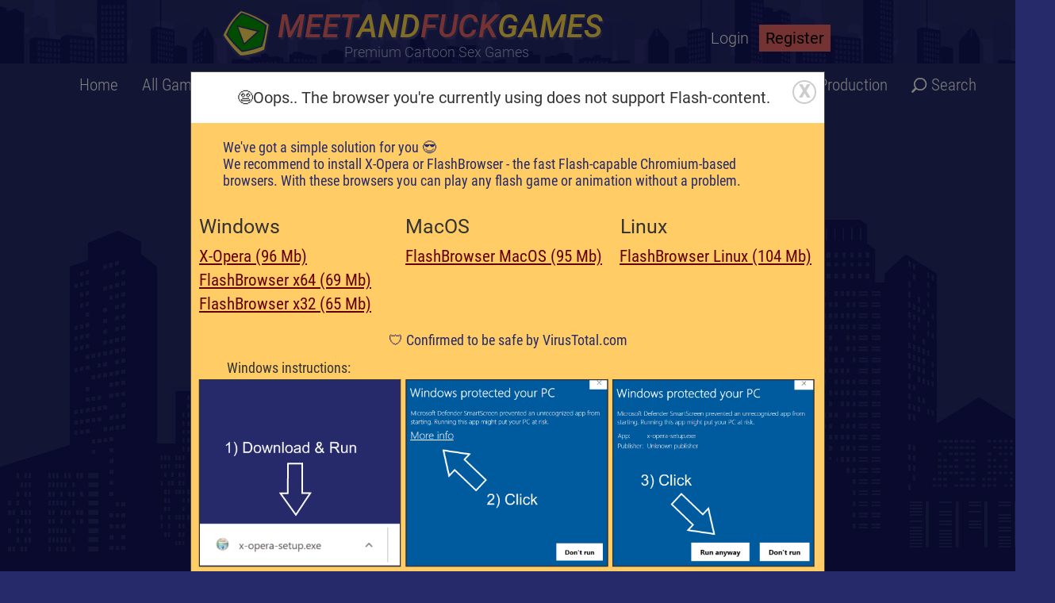

--- FILE ---
content_type: text/html; charset=UTF-8
request_url: https://www.meetandfuckgames.com/demo/boobelma-gets-spooked/
body_size: 30593
content:
<!DOCTYPE html>
<html lang="en" id="html">
<head>
<!-- Global site tag (gtag.js) - Google Analytics -->
<script async src="https://www.googletagmanager.com/gtag/js?id=UA-9002040-2"></script>
<script>
  window.dataLayer = window.dataLayer || [];
  function gtag(){dataLayer.push(arguments);}
  gtag('js', new Date());

  gtag('config', 'UA-9002040-2');
</script>

<title>Meet and Fuck - Boobelma Gets Spooked - Demo</title>

<meta name="viewport" content="width=device-width, initial-scale=1.0" />
<meta http-equiv="content-type" content="text/html;charset=utf-8" />
<meta name="description" content="Meet'N'Fuck - Boobelma Gets Spooked - demo page" /> 
<meta name="keywords" content="meet and fuck games, meet'n'fuck games, meetandfuckgames, meet n fuck games" />
<link rel="apple-touch-icon" sizes="57x57" href="https://www.meetandfuckgames.com/images/icons/apple-icon-57x57.png">
<link rel="apple-touch-icon" sizes="60x60" href="https://www.meetandfuckgames.com/images/icons/apple-icon-60x60.png">
<link rel="apple-touch-icon" sizes="72x72" href="https://www.meetandfuckgames.com/images/icons/apple-icon-72x72.png">
<link rel="apple-touch-icon" sizes="76x76" href="https://www.meetandfuckgames.com/images/icons/apple-icon-76x76.png">
<link rel="apple-touch-icon" sizes="114x114" href="https://www.meetandfuckgames.com/images/icons/apple-icon-114x114.png">
<link rel="apple-touch-icon" sizes="120x120" href="https://www.meetandfuckgames.com/images/icons/apple-icon-120x120.png">
<link rel="apple-touch-icon" sizes="144x144" href="https://www.meetandfuckgames.com/images/icons/apple-icon-144x144.png">
<link rel="apple-touch-icon" sizes="152x152" href="https://www.meetandfuckgames.com/images/icons/apple-icon-152x152.png">
<link rel="apple-touch-icon" sizes="180x180" href="https://www.meetandfuckgames.com/images/icons/apple-icon-180x180.png">
<link rel="icon" type="image/png" sizes="192x192"  href="https://www.meetandfuckgames.com/images/icons/android-icon-192x192.png">
<link rel="icon" type="image/png" sizes="32x32" href="https://www.meetandfuckgames.com/images/icons/favicon-32x32.png">
<link rel="icon" type="image/png" sizes="96x96" href="https://www.meetandfuckgames.com/images/icons/favicon-96x96.png">
<link rel="icon" type="image/png" sizes="16x16" href="https://www.meetandfuckgames.com/images/icons/favicon-16x16.png">
<link rel="preload" href="https://www.meetandfuckgames.com/images/RxZJdnzeo3R5zSexge8UUVtXRa8TVwTICgirnJhmVJw.woff2" as="font" type="font/woff2" crossorigin>
<link rel="preload" href="https://www.meetandfuckgames.com/images/Hgo13k-tfSpn0qi1SFdUfVtXRa8TVwTICgirnJhmVJw.woff2" as="font" type="font/woff2" crossorigin>
<link rel="preload" href="https://www.meetandfuckgames.com/images/b9QBgL0iMZfDSpmcXcE8nBBQ_Gf4FfI8J4SYljBAylk.woff2" as="font" type="font/woff2" crossorigin>
<link rel="preload" href="https://www.meetandfuckgames.com/images/CWB0XYA8bzo0kSThX0UTuA.woff2" as="font" type="font/woff2" crossorigin>
<link rel="preload" href="https://www.meetandfuckgames.com/images/OLffGBTaF0XFOW1gnuHF0Y4P5ICox8Kq3LLUNMylGO4.woff2" as="font" type="font/woff2" crossorigin>
<link rel="preload" href="https://www.meetandfuckgames.com/images/Zd2E9abXLFGSr9G3YK2MsDAdhzWOYhqHvOZMRGaEyPo.woff2" as="font" type="font/woff2" crossorigin>

<link rel="manifest" href="https://www.meetandfuckgames.com/images/icons/manifest.json">
<link rel="canonical" href="https://www.meetandfuckgames.com/demo/boobelma-gets-spooked/" />
<meta name="msapplication-TileColor" content="#262A6B">
<meta name="msapplication-TileImage" content="https://www.meetandfuckgames.com/images/icons/ms-icon-144x144.png">
<meta name="theme-color" content="#262A6B">
<meta name="robots" content="index,follow">

<meta http-equiv="Cache-Control" content="no-cache, no-store, must-revalidate" />
<meta http-equiv="Pragma" content="no-cache" />
<meta http-equiv="Expires" content="-1" />

<script type="text/javascript">!function(t,e){"function"==typeof define&&define.amd?define("jquery-bridget/jquery-bridget",["jquery"],function(i){return e(t,i)}):"object"==typeof module&&module.exports?module.exports=e(t,require("jquery")):t.jQueryBridget=e(t,t.jQuery)}(window,function(t,e){"use strict";function i(i,o,a){function h(t,e,n){var s,o="$()."+i+'("'+e+'")';return t.each(function(t,h){var l=a.data(h,i);if(!l)return void r(i+" not initialized. Cannot call methods, i.e. "+o);var c=l[e];if(!c||"_"==e.charAt(0))return void r(o+" is not a valid method");var d=c.apply(l,n);s=void 0===s?d:s}),void 0!==s?s:t}function l(t,e){t.each(function(t,n){var s=a.data(n,i);s?(s.option(e),s._init()):(s=new o(n,e),a.data(n,i,s))})}a=a||e||t.jQuery,a&&(o.prototype.option||(o.prototype.option=function(t){a.isPlainObject(t)&&(this.options=a.extend(!0,this.options,t))}),a.fn[i]=function(t){if("string"==typeof t){var e=s.call(arguments,1);return h(this,t,e)}return l(this,t),this},n(a))}function n(t){!t||t&&t.bridget||(t.bridget=i)}var s=Array.prototype.slice,o=t.console,r="undefined"==typeof o?function(){}:function(t){o.error(t)};return n(e||t.jQuery),i}),function(t,e){"function"==typeof define&&define.amd?define("ev-emitter/ev-emitter",e):"object"==typeof module&&module.exports?module.exports=e():t.EvEmitter=e()}("undefined"!=typeof window?window:this,function(){function t(){}var e=t.prototype;return e.on=function(t,e){if(t&&e){var i=this._events=this._events||{},n=i[t]=i[t]||[];return n.indexOf(e)==-1&&n.push(e),this}},e.once=function(t,e){if(t&&e){this.on(t,e);var i=this._onceEvents=this._onceEvents||{},n=i[t]=i[t]||{};return n[e]=!0,this}},e.off=function(t,e){var i=this._events&&this._events[t];if(i&&i.length){var n=i.indexOf(e);return n!=-1&&i.splice(n,1),this}},e.emitEvent=function(t,e){var i=this._events&&this._events[t];if(i&&i.length){i=i.slice(0),e=e||[];for(var n=this._onceEvents&&this._onceEvents[t],s=0;s<i.length;s++){var o=i[s],r=n&&n[o];r&&(this.off(t,o),delete n[o]),o.apply(this,e)}return this}},e.allOff=function(){delete this._events,delete this._onceEvents},t}),function(t,e){"use strict";"function"==typeof define&&define.amd?define("get-size/get-size",[],function(){return e()}):"object"==typeof module&&module.exports?module.exports=e():t.getSize=e()}(window,function(){"use strict";function t(t){var e=parseFloat(t),i=t.indexOf("%")==-1&&!isNaN(e);return i&&e}function e(){}function i(){for(var t={width:0,height:0,innerWidth:0,innerHeight:0,outerWidth:0,outerHeight:0},e=0;e<l;e++){var i=h[e];t[i]=0}return t}function n(t){var e=getComputedStyle(t);return e||a("Style returned "+e+". Are you running this code in a hidden iframe on Firefox? See http://bit.ly/getsizebug1"),e}function s(){if(!c){c=!0;var e=document.createElement("div");e.style.width="200px",e.style.padding="1px 2px 3px 4px",e.style.borderStyle="solid",e.style.borderWidth="1px 2px 3px 4px",e.style.boxSizing="border-box";var i=document.body||document.documentElement;i.appendChild(e);var s=n(e);o.isBoxSizeOuter=r=200==t(s.width),i.removeChild(e)}}function o(e){if(s(),"string"==typeof e&&(e=document.querySelector(e)),e&&"object"==typeof e&&e.nodeType){var o=n(e);if("none"==o.display)return i();var a={};a.width=e.offsetWidth,a.height=e.offsetHeight;for(var c=a.isBorderBox="border-box"==o.boxSizing,d=0;d<l;d++){var u=h[d],f=o[u],p=parseFloat(f);a[u]=isNaN(p)?0:p}var v=a.paddingLeft+a.paddingRight,g=a.paddingTop+a.paddingBottom,m=a.marginLeft+a.marginRight,y=a.marginTop+a.marginBottom,E=a.borderLeftWidth+a.borderRightWidth,S=a.borderTopWidth+a.borderBottomWidth,b=c&&r,x=t(o.width);x!==!1&&(a.width=x+(b?0:v+E));var C=t(o.height);return C!==!1&&(a.height=C+(b?0:g+S)),a.innerWidth=a.width-(v+E),a.innerHeight=a.height-(g+S),a.outerWidth=a.width+m,a.outerHeight=a.height+y,a}}var r,a="undefined"==typeof console?e:function(t){console.error(t)},h=["paddingLeft","paddingRight","paddingTop","paddingBottom","marginLeft","marginRight","marginTop","marginBottom","borderLeftWidth","borderRightWidth","borderTopWidth","borderBottomWidth"],l=h.length,c=!1;return o}),function(t,e){"use strict";"function"==typeof define&&define.amd?define("desandro-matches-selector/matches-selector",e):"object"==typeof module&&module.exports?module.exports=e():t.matchesSelector=e()}(window,function(){"use strict";var t=function(){var t=window.Element.prototype;if(t.matches)return"matches";if(t.matchesSelector)return"matchesSelector";for(var e=["webkit","moz","ms","o"],i=0;i<e.length;i++){var n=e[i],s=n+"MatchesSelector";if(t[s])return s}}();return function(e,i){return e[t](i)}}),function(t,e){"function"==typeof define&&define.amd?define("fizzy-ui-utils/utils",["desandro-matches-selector/matches-selector"],function(i){return e(t,i)}):"object"==typeof module&&module.exports?module.exports=e(t,require("desandro-matches-selector")):t.fizzyUIUtils=e(t,t.matchesSelector)}(window,function(t,e){var i={};i.extend=function(t,e){for(var i in e)t[i]=e[i];return t},i.modulo=function(t,e){return(t%e+e)%e},i.makeArray=function(t){var e=[];if(Array.isArray(t))e=t;else if(t&&"object"==typeof t&&"number"==typeof t.length)for(var i=0;i<t.length;i++)e.push(t[i]);else e.push(t);return e},i.removeFrom=function(t,e){var i=t.indexOf(e);i!=-1&&t.splice(i,1)},i.getParent=function(t,i){for(;t.parentNode&&t!=document.body;)if(t=t.parentNode,e(t,i))return t},i.getQueryElement=function(t){return"string"==typeof t?document.querySelector(t):t},i.handleEvent=function(t){var e="on"+t.type;this[e]&&this[e](t)},i.filterFindElements=function(t,n){t=i.makeArray(t);var s=[];return t.forEach(function(t){if(t instanceof HTMLElement){if(!n)return void s.push(t);e(t,n)&&s.push(t);for(var i=t.querySelectorAll(n),o=0;o<i.length;o++)s.push(i[o])}}),s},i.debounceMethod=function(t,e,i){var n=t.prototype[e],s=e+"Timeout";t.prototype[e]=function(){var t=this[s];t&&clearTimeout(t);var e=arguments,o=this;this[s]=setTimeout(function(){n.apply(o,e),delete o[s]},i||100)}},i.docReady=function(t){var e=document.readyState;"complete"==e||"interactive"==e?setTimeout(t):document.addEventListener("DOMContentLoaded",t)},i.toDashed=function(t){return t.replace(/(.)([A-Z])/g,function(t,e,i){return e+"-"+i}).toLowerCase()};var n=t.console;return i.htmlInit=function(e,s){i.docReady(function(){var o=i.toDashed(s),r="data-"+o,a=document.querySelectorAll("["+r+"]"),h=document.querySelectorAll(".js-"+o),l=i.makeArray(a).concat(i.makeArray(h)),c=r+"-options",d=t.jQuery;l.forEach(function(t){var i,o=t.getAttribute(r)||t.getAttribute(c);try{i=o&&JSON.parse(o)}catch(a){return void(n&&n.error("Error parsing "+r+" on "+t.className+": "+a))}var h=new e(t,i);d&&d.data(t,s,h)})})},i}),function(t,e){"function"==typeof define&&define.amd?define("flickity/js/cell",["get-size/get-size"],function(i){return e(t,i)}):"object"==typeof module&&module.exports?module.exports=e(t,require("get-size")):(t.Flickity=t.Flickity||{},t.Flickity.Cell=e(t,t.getSize))}(window,function(t,e){function i(t,e){this.element=t,this.parent=e,this.create()}var n=i.prototype;return n.create=function(){this.element.style.position="absolute",this.x=0,this.shift=0},n.destroy=function(){this.element.style.position="";var t=this.parent.originSide;this.element.style[t]=""},n.getSize=function(){this.size=e(this.element)},n.setPosition=function(t){this.x=t,this.updateTarget(),this.renderPosition(t)},n.updateTarget=n.setDefaultTarget=function(){var t="left"==this.parent.originSide?"marginLeft":"marginRight";this.target=this.x+this.size[t]+this.size.width*this.parent.cellAlign},n.renderPosition=function(t){var e=this.parent.originSide;this.element.style[e]=this.parent.getPositionValue(t)},n.wrapShift=function(t){this.shift=t,this.renderPosition(this.x+this.parent.slideableWidth*t)},n.remove=function(){this.element.parentNode.removeChild(this.element)},i}),function(t,e){"function"==typeof define&&define.amd?define("flickity/js/slide",e):"object"==typeof module&&module.exports?module.exports=e():(t.Flickity=t.Flickity||{},t.Flickity.Slide=e())}(window,function(){"use strict";function t(t){this.parent=t,this.isOriginLeft="left"==t.originSide,this.cells=[],this.outerWidth=0,this.height=0}var e=t.prototype;return e.addCell=function(t){if(this.cells.push(t),this.outerWidth+=t.size.outerWidth,this.height=Math.max(t.size.outerHeight,this.height),1==this.cells.length){this.x=t.x;var e=this.isOriginLeft?"marginLeft":"marginRight";this.firstMargin=t.size[e]}},e.updateTarget=function(){var t=this.isOriginLeft?"marginRight":"marginLeft",e=this.getLastCell(),i=e?e.size[t]:0,n=this.outerWidth-(this.firstMargin+i);this.target=this.x+this.firstMargin+n*this.parent.cellAlign},e.getLastCell=function(){return this.cells[this.cells.length-1]},e.select=function(){this.changeSelectedClass("add")},e.unselect=function(){this.changeSelectedClass("remove")},e.changeSelectedClass=function(t){this.cells.forEach(function(e){e.element.classList[t]("is-selected")})},e.getCellElements=function(){return this.cells.map(function(t){return t.element})},t}),function(t,e){"function"==typeof define&&define.amd?define("flickity/js/animate",["fizzy-ui-utils/utils"],function(i){return e(t,i)}):"object"==typeof module&&module.exports?module.exports=e(t,require("fizzy-ui-utils")):(t.Flickity=t.Flickity||{},t.Flickity.animatePrototype=e(t,t.fizzyUIUtils))}(window,function(t,e){var i=t.requestAnimationFrame||t.webkitRequestAnimationFrame,n=0;i||(i=function(t){var e=(new Date).getTime(),i=Math.max(0,16-(e-n)),s=setTimeout(t,i);return n=e+i,s});var s={};s.startAnimation=function(){this.isAnimating||(this.isAnimating=!0,this.restingFrames=0,this.animate())},s.animate=function(){this.applyDragForce(),this.applySelectedAttraction();var t=this.x;if(this.integratePhysics(),this.positionSlider(),this.settle(t),this.isAnimating){var e=this;i(function(){e.animate()})}};var o=function(){var t=document.documentElement.style;return"string"==typeof t.transform?"transform":"WebkitTransform"}();return s.positionSlider=function(){var t=this.x;this.options.wrapAround&&this.cells.length>1&&(t=e.modulo(t,this.slideableWidth),t-=this.slideableWidth,this.shiftWrapCells(t)),t+=this.cursorPosition,t=this.options.rightToLeft&&o?-t:t;var i=this.getPositionValue(t);this.slider.style[o]=this.isAnimating?"translate3d("+i+",0,0)":"translateX("+i+")";var n=this.slides[0];if(n){var s=-this.x-n.target,r=s/this.slidesWidth;this.dispatchEvent("scroll",null,[r,s])}},s.positionSliderAtSelected=function(){this.cells.length&&(this.x=-this.selectedSlide.target,this.positionSlider())},s.getPositionValue=function(t){return this.options.percentPosition?.01*Math.round(t/this.size.innerWidth*1e4)+"%":Math.round(t)+"px"},s.settle=function(t){this.isPointerDown||Math.round(100*this.x)!=Math.round(100*t)||this.restingFrames++,this.restingFrames>2&&(this.isAnimating=!1,delete this.isFreeScrolling,this.positionSlider(),this.dispatchEvent("settle"))},s.shiftWrapCells=function(t){var e=this.cursorPosition+t;this._shiftCells(this.beforeShiftCells,e,-1);var i=this.size.innerWidth-(t+this.slideableWidth+this.cursorPosition);this._shiftCells(this.afterShiftCells,i,1)},s._shiftCells=function(t,e,i){for(var n=0;n<t.length;n++){var s=t[n],o=e>0?i:0;s.wrapShift(o),e-=s.size.outerWidth}},s._unshiftCells=function(t){if(t&&t.length)for(var e=0;e<t.length;e++)t[e].wrapShift(0)},s.integratePhysics=function(){this.x+=this.velocity,this.velocity*=this.getFrictionFactor()},s.applyForce=function(t){this.velocity+=t},s.getFrictionFactor=function(){return 1-this.options[this.isFreeScrolling?"freeScrollFriction":"friction"]},s.getRestingPosition=function(){return this.x+this.velocity/(1-this.getFrictionFactor())},s.applyDragForce=function(){if(this.isPointerDown){var t=this.dragX-this.x,e=t-this.velocity;this.applyForce(e)}},s.applySelectedAttraction=function(){if(!this.isPointerDown&&!this.isFreeScrolling&&this.cells.length){var t=this.selectedSlide.target*-1-this.x,e=t*this.options.selectedAttraction;this.applyForce(e)}},s}),function(t,e){if("function"==typeof define&&define.amd)define("flickity/js/flickity",["ev-emitter/ev-emitter","get-size/get-size","fizzy-ui-utils/utils","./cell","./slide","./animate"],function(i,n,s,o,r,a){return e(t,i,n,s,o,r,a)});else if("object"==typeof module&&module.exports)module.exports=e(t,require("ev-emitter"),require("get-size"),require("fizzy-ui-utils"),require("./cell"),require("./slide"),require("./animate"));else{var i=t.Flickity;t.Flickity=e(t,t.EvEmitter,t.getSize,t.fizzyUIUtils,i.Cell,i.Slide,i.animatePrototype)}}(window,function(t,e,i,n,s,o,r){function a(t,e){for(t=n.makeArray(t);t.length;)e.appendChild(t.shift())}function h(t,e){var i=n.getQueryElement(t);if(!i)return void(d&&d.error("Bad element for Flickity: "+(i||t)));if(this.element=i,this.element.flickityGUID){var s=f[this.element.flickityGUID];return s.option(e),s}l&&(this.$element=l(this.element)),this.options=n.extend({},this.constructor.defaults),this.option(e),this._create()}var l=t.jQuery,c=t.getComputedStyle,d=t.console,u=0,f={};h.defaults={accessibility:!0,cellAlign:"center",freeScrollFriction:.075,friction:.28,namespaceJQueryEvents:!0,percentPosition:!0,resize:!0,selectedAttraction:.025,setGallerySize:!0},h.createMethods=[];var p=h.prototype;n.extend(p,e.prototype),p._create=function(){var e=this.guid=++u;this.element.flickityGUID=e,f[e]=this,this.selectedIndex=0,this.restingFrames=0,this.x=0,this.velocity=0,this.originSide=this.options.rightToLeft?"right":"left",this.viewport=document.createElement("div"),this.viewport.className="flickity-viewport",this._createSlider(),(this.options.resize||this.options.watchCSS)&&t.addEventListener("resize",this),h.createMethods.forEach(function(t){this[t]()},this),this.options.watchCSS?this.watchCSS():this.activate()},p.option=function(t){n.extend(this.options,t)},p.activate=function(){if(!this.isActive){this.isActive=!0,this.element.classList.add("flickity-enabled"),this.options.rightToLeft&&this.element.classList.add("flickity-rtl"),this.getSize();var t=this._filterFindCellElements(this.element.children);a(t,this.slider),this.viewport.appendChild(this.slider),this.element.appendChild(this.viewport),this.reloadCells(),this.options.accessibility&&(this.element.tabIndex=0,this.element.addEventListener("keydown",this)),this.emitEvent("activate");var e,i=this.options.initialIndex;e=this.isInitActivated?this.selectedIndex:void 0!==i&&this.cells[i]?i:0,this.select(e,!1,!0),this.isInitActivated=!0}},p._createSlider=function(){var t=document.createElement("div");t.className="flickity-slider",t.style[this.originSide]=0,this.slider=t},p._filterFindCellElements=function(t){return n.filterFindElements(t,this.options.cellSelector)},p.reloadCells=function(){this.cells=this._makeCells(this.slider.children),this.positionCells(),this._getWrapShiftCells(),this.setGallerySize()},p._makeCells=function(t){var e=this._filterFindCellElements(t),i=e.map(function(t){return new s(t,this)},this);return i},p.getLastCell=function(){return this.cells[this.cells.length-1]},p.getLastSlide=function(){return this.slides[this.slides.length-1]},p.positionCells=function(){this._sizeCells(this.cells),this._positionCells(0)},p._positionCells=function(t){t=t||0,this.maxCellHeight=t?this.maxCellHeight||0:0;var e=0;if(t>0){var i=this.cells[t-1];e=i.x+i.size.outerWidth}for(var n=this.cells.length,s=t;s<n;s++){var o=this.cells[s];o.setPosition(e),e+=o.size.outerWidth,this.maxCellHeight=Math.max(o.size.outerHeight,this.maxCellHeight)}this.slideableWidth=e,this.updateSlides(),this._containSlides(),this.slidesWidth=n?this.getLastSlide().target-this.slides[0].target:0},p._sizeCells=function(t){t.forEach(function(t){t.getSize()})},p.updateSlides=function(){if(this.slides=[],this.cells.length){var t=new o(this);this.slides.push(t);var e="left"==this.originSide,i=e?"marginRight":"marginLeft",n=this._getCanCellFit();this.cells.forEach(function(e,s){if(!t.cells.length)return void t.addCell(e);var r=t.outerWidth-t.firstMargin+(e.size.outerWidth-e.size[i]);n.call(this,s,r)?t.addCell(e):(t.updateTarget(),t=new o(this),this.slides.push(t),t.addCell(e))},this),t.updateTarget(),this.updateSelectedSlide()}},p._getCanCellFit=function(){var t=this.options.groupCells;if(!t)return function(){return!1};if("number"==typeof t){var e=parseInt(t,10);return function(t){return t%e!==0}}var i="string"==typeof t&&t.match(/^(\d+)%$/),n=i?parseInt(i[1],10)/100:1;return function(t,e){return e<=(this.size.innerWidth+1)*n}},p._init=p.reposition=function(){this.positionCells(),this.positionSliderAtSelected()},p.getSize=function(){this.size=i(this.element),this.setCellAlign(),this.cursorPosition=this.size.innerWidth*this.cellAlign};var v={center:{left:.5,right:.5},left:{left:0,right:1},right:{right:0,left:1}};return p.setCellAlign=function(){var t=v[this.options.cellAlign];this.cellAlign=t?t[this.originSide]:this.options.cellAlign},p.setGallerySize=function(){if(this.options.setGallerySize){var t=this.options.adaptiveHeight&&this.selectedSlide?this.selectedSlide.height:this.maxCellHeight;this.viewport.style.height=t+"px"}},p._getWrapShiftCells=function(){if(this.options.wrapAround){this._unshiftCells(this.beforeShiftCells),this._unshiftCells(this.afterShiftCells);var t=this.cursorPosition,e=this.cells.length-1;this.beforeShiftCells=this._getGapCells(t,e,-1),t=this.size.innerWidth-this.cursorPosition,this.afterShiftCells=this._getGapCells(t,0,1)}},p._getGapCells=function(t,e,i){for(var n=[];t>0;){var s=this.cells[e];if(!s)break;n.push(s),e+=i,t-=s.size.outerWidth}return n},p._containSlides=function(){if(this.options.contain&&!this.options.wrapAround&&this.cells.length){var t=this.options.rightToLeft,e=t?"marginRight":"marginLeft",i=t?"marginLeft":"marginRight",n=this.slideableWidth-this.getLastCell().size[i],s=n<this.size.innerWidth,o=this.cursorPosition+this.cells[0].size[e],r=n-this.size.innerWidth*(1-this.cellAlign);this.slides.forEach(function(t){s?t.target=n*this.cellAlign:(t.target=Math.max(t.target,o),t.target=Math.min(t.target,r))},this)}},p.dispatchEvent=function(t,e,i){var n=e?[e].concat(i):i;if(this.emitEvent(t,n),l&&this.$element){t+=this.options.namespaceJQueryEvents?".flickity":"";var s=t;if(e){var o=l.Event(e);o.type=t,s=o}this.$element.trigger(s,i)}},p.select=function(t,e,i){this.isActive&&(t=parseInt(t,10),this._wrapSelect(t),(this.options.wrapAround||e)&&(t=n.modulo(t,this.slides.length)),this.slides[t]&&(this.selectedIndex=t,this.updateSelectedSlide(),i?this.positionSliderAtSelected():this.startAnimation(),this.options.adaptiveHeight&&this.setGallerySize(),this.dispatchEvent("select"),this.dispatchEvent("cellSelect")))},p._wrapSelect=function(t){var e=this.slides.length,i=this.options.wrapAround&&e>1;if(!i)return t;var s=n.modulo(t,e),o=Math.abs(s-this.selectedIndex),r=Math.abs(s+e-this.selectedIndex),a=Math.abs(s-e-this.selectedIndex);!this.isDragSelect&&r<o?t+=e:!this.isDragSelect&&a<o&&(t-=e),t<0?this.x-=this.slideableWidth:t>=e&&(this.x+=this.slideableWidth)},p.previous=function(t,e){this.select(this.selectedIndex-1,t,e)},p.next=function(t,e){this.select(this.selectedIndex+1,t,e)},p.updateSelectedSlide=function(){var t=this.slides[this.selectedIndex];t&&(this.unselectSelectedSlide(),this.selectedSlide=t,t.select(),this.selectedCells=t.cells,this.selectedElements=t.getCellElements(),this.selectedCell=t.cells[0],this.selectedElement=this.selectedElements[0])},p.unselectSelectedSlide=function(){this.selectedSlide&&this.selectedSlide.unselect()},p.selectCell=function(t,e,i){var n;"number"==typeof t?n=this.cells[t]:("string"==typeof t&&(t=this.element.querySelector(t)),n=this.getCell(t));for(var s=0;n&&s<this.slides.length;s++){var o=this.slides[s],r=o.cells.indexOf(n);if(r!=-1)return void this.select(s,e,i)}},p.getCell=function(t){for(var e=0;e<this.cells.length;e++){var i=this.cells[e];if(i.element==t)return i}},p.getCells=function(t){t=n.makeArray(t);var e=[];return t.forEach(function(t){var i=this.getCell(t);i&&e.push(i)},this),e},p.getCellElements=function(){return this.cells.map(function(t){return t.element})},p.getParentCell=function(t){var e=this.getCell(t);return e?e:(t=n.getParent(t,".flickity-slider > *"),this.getCell(t))},p.getAdjacentCellElements=function(t,e){if(!t)return this.selectedSlide.getCellElements();e=void 0===e?this.selectedIndex:e;var i=this.slides.length;if(1+2*t>=i)return this.getCellElements();for(var s=[],o=e-t;o<=e+t;o++){var r=this.options.wrapAround?n.modulo(o,i):o,a=this.slides[r];a&&(s=s.concat(a.getCellElements()))}return s},p.uiChange=function(){this.emitEvent("uiChange")},p.childUIPointerDown=function(t){this.emitEvent("childUIPointerDown",[t])},p.onresize=function(){this.watchCSS(),this.resize()},n.debounceMethod(h,"onresize",150),p.resize=function(){if(this.isActive){this.getSize(),this.options.wrapAround&&(this.x=n.modulo(this.x,this.slideableWidth)),this.positionCells(),this._getWrapShiftCells(),this.setGallerySize(),this.emitEvent("resize");var t=this.selectedElements&&this.selectedElements[0];this.selectCell(t,!1,!0)}},p.watchCSS=function(){var t=this.options.watchCSS;if(t){var e=c(this.element,":after").content;e.indexOf("flickity")!=-1?this.activate():this.deactivate()}},p.onkeydown=function(t){if(this.options.accessibility&&(!document.activeElement||document.activeElement==this.element))if(37==t.keyCode){var e=this.options.rightToLeft?"next":"previous";this.uiChange(),this[e]()}else if(39==t.keyCode){var i=this.options.rightToLeft?"previous":"next";this.uiChange(),this[i]()}},p.deactivate=function(){this.isActive&&(this.element.classList.remove("flickity-enabled"),this.element.classList.remove("flickity-rtl"),this.cells.forEach(function(t){t.destroy()}),this.unselectSelectedSlide(),this.element.removeChild(this.viewport),a(this.slider.children,this.element),this.options.accessibility&&(this.element.removeAttribute("tabIndex"),this.element.removeEventListener("keydown",this)),this.isActive=!1,this.emitEvent("deactivate"))},p.destroy=function(){this.deactivate(),t.removeEventListener("resize",this),this.emitEvent("destroy"),l&&this.$element&&l.removeData(this.element,"flickity"),delete this.element.flickityGUID,delete f[this.guid]},n.extend(p,r),h.data=function(t){t=n.getQueryElement(t);var e=t&&t.flickityGUID;return e&&f[e]},n.htmlInit(h,"flickity"),l&&l.bridget&&l.bridget("flickity",h),h.setJQuery=function(t){l=t},h.Cell=s,h}),function(t,e){"function"==typeof define&&define.amd?define("unipointer/unipointer",["ev-emitter/ev-emitter"],function(i){return e(t,i)}):"object"==typeof module&&module.exports?module.exports=e(t,require("ev-emitter")):t.Unipointer=e(t,t.EvEmitter)}(window,function(t,e){function i(){}function n(){}var s=n.prototype=Object.create(e.prototype);s.bindStartEvent=function(t){this._bindStartEvent(t,!0)},s.unbindStartEvent=function(t){this._bindStartEvent(t,!1)},s._bindStartEvent=function(e,i){i=void 0===i||!!i;var n=i?"addEventListener":"removeEventListener";t.PointerEvent?e[n]("pointerdown",this):(e[n]("mousedown",this),e[n]("touchstart",this))},s.handleEvent=function(t){var e="on"+t.type;this[e]&&this[e](t)},s.getTouch=function(t){for(var e=0;e<t.length;e++){var i=t[e];if(i.identifier==this.pointerIdentifier)return i}},s.onmousedown=function(t){var e=t.button;e&&0!==e&&1!==e||this._pointerDown(t,t)},s.ontouchstart=function(t){this._pointerDown(t,t.changedTouches[0])},s.onpointerdown=function(t){this._pointerDown(t,t)},s._pointerDown=function(t,e){this.isPointerDown||(this.isPointerDown=!0,this.pointerIdentifier=void 0!==e.pointerId?e.pointerId:e.identifier,this.pointerDown(t,e))},s.pointerDown=function(t,e){this._bindPostStartEvents(t),this.emitEvent("pointerDown",[t,e])};var o={mousedown:["mousemove","mouseup"],touchstart:["touchmove","touchend","touchcancel"],pointerdown:["pointermove","pointerup","pointercancel"]};return s._bindPostStartEvents=function(e){if(e){var i=o[e.type];i.forEach(function(e){t.addEventListener(e,this)},this),this._boundPointerEvents=i}},s._unbindPostStartEvents=function(){this._boundPointerEvents&&(this._boundPointerEvents.forEach(function(e){t.removeEventListener(e,this)},this),delete this._boundPointerEvents)},s.onmousemove=function(t){this._pointerMove(t,t)},s.onpointermove=function(t){t.pointerId==this.pointerIdentifier&&this._pointerMove(t,t)},s.ontouchmove=function(t){var e=this.getTouch(t.changedTouches);e&&this._pointerMove(t,e)},s._pointerMove=function(t,e){this.pointerMove(t,e)},s.pointerMove=function(t,e){this.emitEvent("pointerMove",[t,e])},s.onmouseup=function(t){this._pointerUp(t,t)},s.onpointerup=function(t){t.pointerId==this.pointerIdentifier&&this._pointerUp(t,t)},s.ontouchend=function(t){var e=this.getTouch(t.changedTouches);e&&this._pointerUp(t,e)},s._pointerUp=function(t,e){this._pointerDone(),this.pointerUp(t,e)},s.pointerUp=function(t,e){this.emitEvent("pointerUp",[t,e])},s._pointerDone=function(){this.isPointerDown=!1,delete this.pointerIdentifier,this._unbindPostStartEvents(),this.pointerDone()},s.pointerDone=i,s.onpointercancel=function(t){t.pointerId==this.pointerIdentifier&&this._pointerCancel(t,t)},s.ontouchcancel=function(t){var e=this.getTouch(t.changedTouches);e&&this._pointerCancel(t,e)},s._pointerCancel=function(t,e){this._pointerDone(),this.pointerCancel(t,e)},s.pointerCancel=function(t,e){this.emitEvent("pointerCancel",[t,e])},n.getPointerPoint=function(t){return{x:t.pageX,y:t.pageY}},n}),function(t,e){"function"==typeof define&&define.amd?define("unidragger/unidragger",["unipointer/unipointer"],function(i){return e(t,i)}):"object"==typeof module&&module.exports?module.exports=e(t,require("unipointer")):t.Unidragger=e(t,t.Unipointer)}(window,function(t,e){function i(){}var n=i.prototype=Object.create(e.prototype);return n.bindHandles=function(){this._bindHandles(!0)},n.unbindHandles=function(){this._bindHandles(!1)},n._bindHandles=function(e){e=void 0===e||!!e;for(var i=e?"addEventListener":"removeEventListener",n=0;n<this.handles.length;n++){var s=this.handles[n];this._bindStartEvent(s,e),s[i]("click",this),t.PointerEvent&&(s.style.touchAction=e?this._touchActionValue:"")}},n._touchActionValue="none",n.pointerDown=function(t,e){if("INPUT"==t.target.nodeName&&"range"==t.target.type)return this.isPointerDown=!1,void delete this.pointerIdentifier;this._dragPointerDown(t,e);var i=document.activeElement;i&&i.blur&&i.blur(),this._bindPostStartEvents(t),this.emitEvent("pointerDown",[t,e])},n._dragPointerDown=function(t,i){this.pointerDownPoint=e.getPointerPoint(i);var n=this.canPreventDefaultOnPointerDown(t,i);n&&t.preventDefault()},n.canPreventDefaultOnPointerDown=function(t){return"SELECT"!=t.target.nodeName},n.pointerMove=function(t,e){var i=this._dragPointerMove(t,e);this.emitEvent("pointerMove",[t,e,i]),this._dragMove(t,e,i)},n._dragPointerMove=function(t,i){var n=e.getPointerPoint(i),s={x:n.x-this.pointerDownPoint.x,y:n.y-this.pointerDownPoint.y};return!this.isDragging&&this.hasDragStarted(s)&&this._dragStart(t,i),s},n.hasDragStarted=function(t){return Math.abs(t.x)>3||Math.abs(t.y)>3},n.pointerUp=function(t,e){this.emitEvent("pointerUp",[t,e]),this._dragPointerUp(t,e)},n._dragPointerUp=function(t,e){this.isDragging?this._dragEnd(t,e):this._staticClick(t,e)},n._dragStart=function(t,i){this.isDragging=!0,this.dragStartPoint=e.getPointerPoint(i),this.isPreventingClicks=!0,this.dragStart(t,i)},n.dragStart=function(t,e){this.emitEvent("dragStart",[t,e])},n._dragMove=function(t,e,i){this.isDragging&&this.dragMove(t,e,i)},n.dragMove=function(t,e,i){t.preventDefault(),this.emitEvent("dragMove",[t,e,i])},n._dragEnd=function(t,e){this.isDragging=!1,setTimeout(function(){delete this.isPreventingClicks}.bind(this)),this.dragEnd(t,e)},n.dragEnd=function(t,e){this.emitEvent("dragEnd",[t,e])},n.onclick=function(t){this.isPreventingClicks&&t.preventDefault()},n._staticClick=function(t,e){if(!this.isIgnoringMouseUp||"mouseup"!=t.type){var i=t.target.nodeName;"INPUT"!=i&&"TEXTAREA"!=i||t.target.focus(),this.staticClick(t,e),"mouseup"!=t.type&&(this.isIgnoringMouseUp=!0,setTimeout(function(){delete this.isIgnoringMouseUp}.bind(this),400))}},n.staticClick=function(t,e){this.emitEvent("staticClick",[t,e])},i.getPointerPoint=e.getPointerPoint,i}),function(t,e){"function"==typeof define&&define.amd?define("flickity/js/drag",["./flickity","unidragger/unidragger","fizzy-ui-utils/utils"],function(i,n,s){return e(t,i,n,s)}):"object"==typeof module&&module.exports?module.exports=e(t,require("./flickity"),require("unidragger"),require("fizzy-ui-utils")):t.Flickity=e(t,t.Flickity,t.Unidragger,t.fizzyUIUtils)}(window,function(t,e,i,n){function s(t){var e="touchstart"==t.type,i="touch"==t.pointerType,n=d[t.target.nodeName];return e||i||n}function o(){return{x:t.pageXOffset,y:t.pageYOffset}}n.extend(e.defaults,{draggable:!0,dragThreshold:3}),e.createMethods.push("_createDrag");var r=e.prototype;n.extend(r,i.prototype),r._touchActionValue="pan-y";var a="createTouch"in document,h=!1;r._createDrag=function(){this.on("activate",this.bindDrag),this.on("uiChange",this._uiChangeDrag),this.on("childUIPointerDown",this._childUIPointerDownDrag),this.on("deactivate",this.unbindDrag),a&&!h&&(t.addEventListener("touchmove",function(){}),h=!0)},r.bindDrag=function(){this.options.draggable&&!this.isDragBound&&(this.element.classList.add("is-draggable"),this.handles=[this.viewport],this.bindHandles(),this.isDragBound=!0)},r.unbindDrag=function(){this.isDragBound&&(this.element.classList.remove("is-draggable"),this.unbindHandles(),delete this.isDragBound)},r._uiChangeDrag=function(){delete this.isFreeScrolling},r._childUIPointerDownDrag=function(t){t.preventDefault(),this.pointerDownFocus(t)};var l={TEXTAREA:!0,INPUT:!0,OPTION:!0},c={radio:!0,checkbox:!0,button:!0,submit:!0,image:!0,file:!0};r.pointerDown=function(e,i){var n=l[e.target.nodeName]&&!c[e.target.type];if(n)return this.isPointerDown=!1,void delete this.pointerIdentifier;this._dragPointerDown(e,i);var s=document.activeElement;s&&s.blur&&s!=this.element&&s!=document.body&&s.blur(),this.pointerDownFocus(e),this.dragX=this.x,this.viewport.classList.add("is-pointer-down"),this._bindPostStartEvents(e),this.pointerDownScroll=o(),t.addEventListener("scroll",this),this.dispatchEvent("pointerDown",e,[i])},r.pointerDownFocus=function(e){var i=s(e);if(this.options.accessibility&&!i){var n=t.pageYOffset;this.element.focus(),t.pageYOffset!=n&&t.scrollTo(t.pageXOffset,n)}};var d={INPUT:!0,SELECT:!0};return r.canPreventDefaultOnPointerDown=function(t){var e=s(t);return!e},r.hasDragStarted=function(t){return Math.abs(t.x)>this.options.dragThreshold},r.pointerUp=function(t,e){delete this.isTouchScrolling,this.viewport.classList.remove("is-pointer-down"),this.dispatchEvent("pointerUp",t,[e]),this._dragPointerUp(t,e)},r.pointerDone=function(){t.removeEventListener("scroll",this),delete this.pointerDownScroll},r.dragStart=function(e,i){this.dragStartPosition=this.x,this.startAnimation(),t.removeEventListener("scroll",this),this.dispatchEvent("dragStart",e,[i])},r.pointerMove=function(t,e){var i=this._dragPointerMove(t,e);this.dispatchEvent("pointerMove",t,[e,i]),this._dragMove(t,e,i)},r.dragMove=function(t,e,i){t.preventDefault(),this.previousDragX=this.dragX;var n=this.options.rightToLeft?-1:1,s=this.dragStartPosition+i.x*n;if(!this.options.wrapAround&&this.slides.length){var o=Math.max(-this.slides[0].target,this.dragStartPosition);s=s>o?.5*(s+o):s;var r=Math.min(-this.getLastSlide().target,this.dragStartPosition);s=s<r?.5*(s+r):s}this.dragX=s,this.dragMoveTime=new Date,this.dispatchEvent("dragMove",t,[e,i])},r.dragEnd=function(t,e){this.options.freeScroll&&(this.isFreeScrolling=!0);var i=this.dragEndRestingSelect();if(this.options.freeScroll&&!this.options.wrapAround){var n=this.getRestingPosition();this.isFreeScrolling=-n>this.slides[0].target&&-n<this.getLastSlide().target}else this.options.freeScroll||i!=this.selectedIndex||(i+=this.dragEndBoostSelect());delete this.previousDragX,this.isDragSelect=this.options.wrapAround,this.select(i),delete this.isDragSelect,this.dispatchEvent("dragEnd",t,[e])},r.dragEndRestingSelect=function(){var t=this.getRestingPosition(),e=Math.abs(this.getSlideDistance(-t,this.selectedIndex)),i=this._getClosestResting(t,e,1),n=this._getClosestResting(t,e,-1),s=i.distance<n.distance?i.index:n.index;
return s},r._getClosestResting=function(t,e,i){for(var n=this.selectedIndex,s=1/0,o=this.options.contain&&!this.options.wrapAround?function(t,e){return t<=e}:function(t,e){return t<e};o(e,s)&&(n+=i,s=e,e=this.getSlideDistance(-t,n),null!==e);)e=Math.abs(e);return{distance:s,index:n-i}},r.getSlideDistance=function(t,e){var i=this.slides.length,s=this.options.wrapAround&&i>1,o=s?n.modulo(e,i):e,r=this.slides[o];if(!r)return null;var a=s?this.slideableWidth*Math.floor(e/i):0;return t-(r.target+a)},r.dragEndBoostSelect=function(){if(void 0===this.previousDragX||!this.dragMoveTime||new Date-this.dragMoveTime>100)return 0;var t=this.getSlideDistance(-this.dragX,this.selectedIndex),e=this.previousDragX-this.dragX;return t>0&&e>0?1:t<0&&e<0?-1:0},r.staticClick=function(t,e){var i=this.getParentCell(t.target),n=i&&i.element,s=i&&this.cells.indexOf(i);this.dispatchEvent("staticClick",t,[e,n,s])},r.onscroll=function(){var t=o(),e=this.pointerDownScroll.x-t.x,i=this.pointerDownScroll.y-t.y;(Math.abs(e)>3||Math.abs(i)>3)&&this._pointerDone()},e}),function(t,e){"function"==typeof define&&define.amd?define("tap-listener/tap-listener",["unipointer/unipointer"],function(i){return e(t,i)}):"object"==typeof module&&module.exports?module.exports=e(t,require("unipointer")):t.TapListener=e(t,t.Unipointer)}(window,function(t,e){function i(t){this.bindTap(t)}var n=i.prototype=Object.create(e.prototype);return n.bindTap=function(t){t&&(this.unbindTap(),this.tapElement=t,this._bindStartEvent(t,!0))},n.unbindTap=function(){this.tapElement&&(this._bindStartEvent(this.tapElement,!0),delete this.tapElement)},n.pointerUp=function(i,n){if(!this.isIgnoringMouseUp||"mouseup"!=i.type){var s=e.getPointerPoint(n),o=this.tapElement.getBoundingClientRect(),r=t.pageXOffset,a=t.pageYOffset,h=s.x>=o.left+r&&s.x<=o.right+r&&s.y>=o.top+a&&s.y<=o.bottom+a;if(h&&this.emitEvent("tap",[i,n]),"mouseup"!=i.type){this.isIgnoringMouseUp=!0;var l=this;setTimeout(function(){delete l.isIgnoringMouseUp},400)}}},n.destroy=function(){this.pointerDone(),this.unbindTap()},i}),function(t,e){"function"==typeof define&&define.amd?define("flickity/js/prev-next-button",["./flickity","tap-listener/tap-listener","fizzy-ui-utils/utils"],function(i,n,s){return e(t,i,n,s)}):"object"==typeof module&&module.exports?module.exports=e(t,require("./flickity"),require("tap-listener"),require("fizzy-ui-utils")):e(t,t.Flickity,t.TapListener,t.fizzyUIUtils)}(window,function(t,e,i,n){"use strict";function s(t,e){this.direction=t,this.parent=e,this._create()}function o(t){return"string"==typeof t?t:"M "+t.x0+",50 L "+t.x1+","+(t.y1+50)+" L "+t.x2+","+(t.y2+50)+" L "+t.x3+",50  L "+t.x2+","+(50-t.y2)+" L "+t.x1+","+(50-t.y1)+" Z"}var r="http://www.w3.org/2000/svg";s.prototype=new i,s.prototype._create=function(){this.isEnabled=!0,this.isPrevious=this.direction==-1;var t=this.parent.options.rightToLeft?1:-1;this.isLeft=this.direction==t;var e=this.element=document.createElement("button");e.className="flickity-prev-next-button",e.className+=this.isPrevious?" previous":" next",e.setAttribute("type","button"),this.disable(),e.setAttribute("aria-label",this.isPrevious?"previous":"next");var i=this.createSVG();e.appendChild(i),this.on("tap",this.onTap),this.parent.on("select",this.update.bind(this)),this.on("pointerDown",this.parent.childUIPointerDown.bind(this.parent))},s.prototype.activate=function(){this.bindTap(this.element),this.element.addEventListener("click",this),this.parent.element.appendChild(this.element)},s.prototype.deactivate=function(){this.parent.element.removeChild(this.element),i.prototype.destroy.call(this),this.element.removeEventListener("click",this)},s.prototype.createSVG=function(){var t=document.createElementNS(r,"svg");t.setAttribute("viewBox","0 0 100 100");var e=document.createElementNS(r,"path"),i=o(this.parent.options.arrowShape);return e.setAttribute("d",i),e.setAttribute("class","arrow"),this.isLeft||e.setAttribute("transform","translate(100, 100) rotate(180) "),t.appendChild(e),t},s.prototype.onTap=function(){if(this.isEnabled){this.parent.uiChange();var t=this.isPrevious?"previous":"next";this.parent[t]()}},s.prototype.handleEvent=n.handleEvent,s.prototype.onclick=function(){var t=document.activeElement;t&&t==this.element&&this.onTap()},s.prototype.enable=function(){this.isEnabled||(this.element.disabled=!1,this.isEnabled=!0)},s.prototype.disable=function(){this.isEnabled&&(this.element.disabled=!0,this.isEnabled=!1)},s.prototype.update=function(){var t=this.parent.slides;if(this.parent.options.wrapAround&&t.length>1)return void this.enable();var e=t.length?t.length-1:0,i=this.isPrevious?0:e,n=this.parent.selectedIndex==i?"disable":"enable";this[n]()},s.prototype.destroy=function(){this.deactivate()},n.extend(e.defaults,{prevNextButtons:!0,arrowShape:{x0:10,x1:60,y1:50,x2:70,y2:40,x3:30}}),e.createMethods.push("_createPrevNextButtons");var a=e.prototype;return a._createPrevNextButtons=function(){this.options.prevNextButtons&&(this.prevButton=new s((-1),this),this.nextButton=new s(1,this),this.on("activate",this.activatePrevNextButtons))},a.activatePrevNextButtons=function(){this.prevButton.activate(),this.nextButton.activate(),this.on("deactivate",this.deactivatePrevNextButtons)},a.deactivatePrevNextButtons=function(){this.prevButton.deactivate(),this.nextButton.deactivate(),this.off("deactivate",this.deactivatePrevNextButtons)},e.PrevNextButton=s,e}),function(t,e){"function"==typeof define&&define.amd?define("flickity/js/page-dots",["./flickity","tap-listener/tap-listener","fizzy-ui-utils/utils"],function(i,n,s){return e(t,i,n,s)}):"object"==typeof module&&module.exports?module.exports=e(t,require("./flickity"),require("tap-listener"),require("fizzy-ui-utils")):e(t,t.Flickity,t.TapListener,t.fizzyUIUtils)}(window,function(t,e,i,n){function s(t){this.parent=t,this._create()}s.prototype=new i,s.prototype._create=function(){this.holder=document.createElement("ol"),this.holder.className="flickity-page-dots",this.dots=[],this.on("tap",this.onTap),this.on("pointerDown",this.parent.childUIPointerDown.bind(this.parent))},s.prototype.activate=function(){this.setDots(),this.bindTap(this.holder),this.parent.element.appendChild(this.holder)},s.prototype.deactivate=function(){this.parent.element.removeChild(this.holder),i.prototype.destroy.call(this)},s.prototype.setDots=function(){var t=this.parent.slides.length-this.dots.length;t>0?this.addDots(t):t<0&&this.removeDots(-t)},s.prototype.addDots=function(t){for(var e=document.createDocumentFragment(),i=[];t;){var n=document.createElement("li");n.className="dot",e.appendChild(n),i.push(n),t--}this.holder.appendChild(e),this.dots=this.dots.concat(i)},s.prototype.removeDots=function(t){var e=this.dots.splice(this.dots.length-t,t);e.forEach(function(t){this.holder.removeChild(t)},this)},s.prototype.updateSelected=function(){this.selectedDot&&(this.selectedDot.className="dot"),this.dots.length&&(this.selectedDot=this.dots[this.parent.selectedIndex],this.selectedDot.className="dot is-selected")},s.prototype.onTap=function(t){var e=t.target;if("LI"==e.nodeName){this.parent.uiChange();var i=this.dots.indexOf(e);this.parent.select(i)}},s.prototype.destroy=function(){this.deactivate()},e.PageDots=s,n.extend(e.defaults,{pageDots:!0}),e.createMethods.push("_createPageDots");var o=e.prototype;return o._createPageDots=function(){this.options.pageDots&&(this.pageDots=new s(this),this.on("activate",this.activatePageDots),this.on("select",this.updateSelectedPageDots),this.on("cellChange",this.updatePageDots),this.on("resize",this.updatePageDots),this.on("deactivate",this.deactivatePageDots))},o.activatePageDots=function(){this.pageDots.activate()},o.updateSelectedPageDots=function(){this.pageDots.updateSelected()},o.updatePageDots=function(){this.pageDots.setDots()},o.deactivatePageDots=function(){this.pageDots.deactivate()},e.PageDots=s,e}),function(t,e){"function"==typeof define&&define.amd?define("flickity/js/player",["ev-emitter/ev-emitter","fizzy-ui-utils/utils","./flickity"],function(t,i,n){return e(t,i,n)}):"object"==typeof module&&module.exports?module.exports=e(require("ev-emitter"),require("fizzy-ui-utils"),require("./flickity")):e(t.EvEmitter,t.fizzyUIUtils,t.Flickity)}(window,function(t,e,i){function n(t){this.parent=t,this.state="stopped",o&&(this.onVisibilityChange=function(){this.visibilityChange()}.bind(this),this.onVisibilityPlay=function(){this.visibilityPlay()}.bind(this))}var s,o;"hidden"in document?(s="hidden",o="visibilitychange"):"webkitHidden"in document&&(s="webkitHidden",o="webkitvisibilitychange"),n.prototype=Object.create(t.prototype),n.prototype.play=function(){if("playing"!=this.state){var t=document[s];if(o&&t)return void document.addEventListener(o,this.onVisibilityPlay);this.state="playing",o&&document.addEventListener(o,this.onVisibilityChange),this.tick()}},n.prototype.tick=function(){if("playing"==this.state){var t=this.parent.options.autoPlay;t="number"==typeof t?t:3e3;var e=this;this.clear(),this.timeout=setTimeout(function(){e.parent.next(!0),e.tick()},t)}},n.prototype.stop=function(){this.state="stopped",this.clear(),o&&document.removeEventListener(o,this.onVisibilityChange)},n.prototype.clear=function(){clearTimeout(this.timeout)},n.prototype.pause=function(){"playing"==this.state&&(this.state="paused",this.clear())},n.prototype.unpause=function(){"paused"==this.state&&this.play()},n.prototype.visibilityChange=function(){var t=document[s];this[t?"pause":"unpause"]()},n.prototype.visibilityPlay=function(){this.play(),document.removeEventListener(o,this.onVisibilityPlay)},e.extend(i.defaults,{pauseAutoPlayOnHover:!0}),i.createMethods.push("_createPlayer");var r=i.prototype;return r._createPlayer=function(){this.player=new n(this),this.on("activate",this.activatePlayer),this.on("uiChange",this.stopPlayer),this.on("pointerDown",this.stopPlayer),this.on("deactivate",this.deactivatePlayer)},r.activatePlayer=function(){this.options.autoPlay&&(this.player.play(),this.element.addEventListener("mouseenter",this))},r.playPlayer=function(){this.player.play()},r.stopPlayer=function(){this.player.stop()},r.pausePlayer=function(){this.player.pause()},r.unpausePlayer=function(){this.player.unpause()},r.deactivatePlayer=function(){this.player.stop(),this.element.removeEventListener("mouseenter",this)},r.onmouseenter=function(){this.options.pauseAutoPlayOnHover&&(this.player.pause(),this.element.addEventListener("mouseleave",this))},r.onmouseleave=function(){this.player.unpause(),this.element.removeEventListener("mouseleave",this)},i.Player=n,i}),function(t,e){"function"==typeof define&&define.amd?define("flickity/js/add-remove-cell",["./flickity","fizzy-ui-utils/utils"],function(i,n){return e(t,i,n)}):"object"==typeof module&&module.exports?module.exports=e(t,require("./flickity"),require("fizzy-ui-utils")):e(t,t.Flickity,t.fizzyUIUtils)}(window,function(t,e,i){function n(t){var e=document.createDocumentFragment();return t.forEach(function(t){e.appendChild(t.element)}),e}var s=e.prototype;return s.insert=function(t,e){var i=this._makeCells(t);if(i&&i.length){var s=this.cells.length;e=void 0===e?s:e;var o=n(i),r=e==s;if(r)this.slider.appendChild(o);else{var a=this.cells[e].element;this.slider.insertBefore(o,a)}if(0===e)this.cells=i.concat(this.cells);else if(r)this.cells=this.cells.concat(i);else{var h=this.cells.splice(e,s-e);this.cells=this.cells.concat(i).concat(h)}this._sizeCells(i);var l=e>this.selectedIndex?0:i.length;this._cellAddedRemoved(e,l)}},s.append=function(t){this.insert(t,this.cells.length)},s.prepend=function(t){this.insert(t,0)},s.remove=function(t){var e,n,s=this.getCells(t),o=0,r=s.length;for(e=0;e<r;e++){n=s[e];var a=this.cells.indexOf(n)<this.selectedIndex;o-=a?1:0}for(e=0;e<r;e++)n=s[e],n.remove(),i.removeFrom(this.cells,n);s.length&&this._cellAddedRemoved(0,o)},s._cellAddedRemoved=function(t,e){e=e||0,this.selectedIndex+=e,this.selectedIndex=Math.max(0,Math.min(this.slides.length-1,this.selectedIndex)),this.cellChange(t,!0),this.emitEvent("cellAddedRemoved",[t,e])},s.cellSizeChange=function(t){var e=this.getCell(t);if(e){e.getSize();var i=this.cells.indexOf(e);this.cellChange(i)}},s.cellChange=function(t,e){var i=this.slideableWidth;if(this._positionCells(t),this._getWrapShiftCells(),this.setGallerySize(),this.emitEvent("cellChange",[t]),this.options.freeScroll){var n=i-this.slideableWidth;this.x+=n*this.cellAlign,this.positionSlider()}else e&&this.positionSliderAtSelected(),this.select(this.selectedIndex)},e}),function(t,e){"function"==typeof define&&define.amd?define("flickity/js/lazyload",["./flickity","fizzy-ui-utils/utils"],function(i,n){return e(t,i,n)}):"object"==typeof module&&module.exports?module.exports=e(t,require("./flickity"),require("fizzy-ui-utils")):e(t,t.Flickity,t.fizzyUIUtils)}(window,function(t,e,i){"use strict";function n(t){if("IMG"==t.nodeName&&t.getAttribute("data-flickity-lazyload"))return[t];var e=t.querySelectorAll("img[data-flickity-lazyload]");return i.makeArray(e)}function s(t,e){this.img=t,this.flickity=e,this.load()}e.createMethods.push("_createLazyload");var o=e.prototype;return o._createLazyload=function(){this.on("select",this.lazyLoad)},o.lazyLoad=function(){var t=this.options.lazyLoad;if(t){var e="number"==typeof t?t:0,i=this.getAdjacentCellElements(e),o=[];i.forEach(function(t){var e=n(t);o=o.concat(e)}),o.forEach(function(t){new s(t,this)},this)}},s.prototype.handleEvent=i.handleEvent,s.prototype.load=function(){this.img.addEventListener("load",this),this.img.addEventListener("error",this),this.img.src=this.img.getAttribute("data-flickity-lazyload"),this.img.removeAttribute("data-flickity-lazyload")},s.prototype.onload=function(t){this.complete(t,"flickity-lazyloaded")},s.prototype.onerror=function(t){this.complete(t,"flickity-lazyerror")},s.prototype.complete=function(t,e){this.img.removeEventListener("load",this),this.img.removeEventListener("error",this);var i=this.flickity.getParentCell(this.img),n=i&&i.element;this.flickity.cellSizeChange(n),this.img.classList.add(e),this.flickity.dispatchEvent("lazyLoad",t,n)},e.LazyLoader=s,e}),function(t,e){"function"==typeof define&&define.amd?define("flickity/js/index",["./flickity","./drag","./prev-next-button","./page-dots","./player","./add-remove-cell","./lazyload"],e):"object"==typeof module&&module.exports&&(module.exports=e(require("./flickity"),require("./drag"),require("./prev-next-button"),require("./page-dots"),require("./player"),require("./add-remove-cell"),require("./lazyload")))}(window,function(t){return t}),function(t,e){"function"==typeof define&&define.amd?define("flickity-as-nav-for/as-nav-for",["flickity/js/index","fizzy-ui-utils/utils"],e):"object"==typeof module&&module.exports?module.exports=e(require("flickity"),require("fizzy-ui-utils")):t.Flickity=e(t.Flickity,t.fizzyUIUtils)}(window,function(t,e){function i(t,e,i){return(e-t)*i+t}t.createMethods.push("_createAsNavFor");var n=t.prototype;return n._createAsNavFor=function(){this.on("activate",this.activateAsNavFor),this.on("deactivate",this.deactivateAsNavFor),this.on("destroy",this.destroyAsNavFor);var t=this.options.asNavFor;if(t){var e=this;setTimeout(function(){e.setNavCompanion(t)})}},n.setNavCompanion=function(i){i=e.getQueryElement(i);var n=t.data(i);if(n&&n!=this){this.navCompanion=n;var s=this;this.onNavCompanionSelect=function(){s.navCompanionSelect()},n.on("select",this.onNavCompanionSelect),this.on("staticClick",this.onNavStaticClick),this.navCompanionSelect(!0)}},n.navCompanionSelect=function(t){if(this.navCompanion){var e=this.navCompanion.selectedCells[0],n=this.navCompanion.cells.indexOf(e),s=n+this.navCompanion.selectedCells.length-1,o=Math.floor(i(n,s,this.navCompanion.cellAlign));if(this.selectCell(o,!1,t),this.removeNavSelectedElements(),!(o>=this.cells.length)){var r=this.cells.slice(n,s+1);this.navSelectedElements=r.map(function(t){return t.element}),this.changeNavSelectedClass("add")}}},n.changeNavSelectedClass=function(t){this.navSelectedElements.forEach(function(e){e.classList[t]("is-nav-selected")})},n.activateAsNavFor=function(){this.navCompanionSelect(!0)},n.removeNavSelectedElements=function(){this.navSelectedElements&&(this.changeNavSelectedClass("remove"),delete this.navSelectedElements)},n.onNavStaticClick=function(t,e,i,n){"number"==typeof n&&this.navCompanion.selectCell(n)},n.deactivateAsNavFor=function(){this.removeNavSelectedElements()},n.destroyAsNavFor=function(){this.navCompanion&&(this.navCompanion.off("select",this.onNavCompanionSelect),this.off("staticClick",this.onNavStaticClick),delete this.navCompanion)},t}),function(t,e){"use strict";"function"==typeof define&&define.amd?define("imagesloaded/imagesloaded",["ev-emitter/ev-emitter"],function(i){return e(t,i)}):"object"==typeof module&&module.exports?module.exports=e(t,require("ev-emitter")):t.imagesLoaded=e(t,t.EvEmitter)}("undefined"!=typeof window?window:this,function(t,e){function i(t,e){for(var i in e)t[i]=e[i];return t}function n(t){var e=[];if(Array.isArray(t))e=t;else if("number"==typeof t.length)for(var i=0;i<t.length;i++)e.push(t[i]);else e.push(t);return e}function s(t,e,o){return this instanceof s?("string"==typeof t&&(t=document.querySelectorAll(t)),this.elements=n(t),this.options=i({},this.options),"function"==typeof e?o=e:i(this.options,e),o&&this.on("always",o),this.getImages(),a&&(this.jqDeferred=new a.Deferred),void setTimeout(function(){this.check()}.bind(this))):new s(t,e,o)}function o(t){this.img=t}function r(t,e){this.url=t,this.element=e,this.img=new Image}var a=t.jQuery,h=t.console;s.prototype=Object.create(e.prototype),s.prototype.options={},s.prototype.getImages=function(){this.images=[],this.elements.forEach(this.addElementImages,this)},s.prototype.addElementImages=function(t){"IMG"==t.nodeName&&this.addImage(t),this.options.background===!0&&this.addElementBackgroundImages(t);var e=t.nodeType;if(e&&l[e]){for(var i=t.querySelectorAll("img"),n=0;n<i.length;n++){var s=i[n];this.addImage(s)}if("string"==typeof this.options.background){var o=t.querySelectorAll(this.options.background);for(n=0;n<o.length;n++){var r=o[n];this.addElementBackgroundImages(r)}}}};var l={1:!0,9:!0,11:!0};return s.prototype.addElementBackgroundImages=function(t){var e=getComputedStyle(t);if(e)for(var i=/url\((['"])?(.*?)\1\)/gi,n=i.exec(e.backgroundImage);null!==n;){var s=n&&n[2];s&&this.addBackground(s,t),n=i.exec(e.backgroundImage)}},s.prototype.addImage=function(t){var e=new o(t);this.images.push(e)},s.prototype.addBackground=function(t,e){var i=new r(t,e);this.images.push(i)},s.prototype.check=function(){function t(t,i,n){setTimeout(function(){e.progress(t,i,n)})}var e=this;return this.progressedCount=0,this.hasAnyBroken=!1,this.images.length?void this.images.forEach(function(e){e.once("progress",t),e.check()}):void this.complete()},s.prototype.progress=function(t,e,i){this.progressedCount++,this.hasAnyBroken=this.hasAnyBroken||!t.isLoaded,this.emitEvent("progress",[this,t,e]),this.jqDeferred&&this.jqDeferred.notify&&this.jqDeferred.notify(this,t),this.progressedCount==this.images.length&&this.complete(),this.options.debug&&h&&h.log("progress: "+i,t,e)},s.prototype.complete=function(){var t=this.hasAnyBroken?"fail":"done";if(this.isComplete=!0,this.emitEvent(t,[this]),this.emitEvent("always",[this]),this.jqDeferred){var e=this.hasAnyBroken?"reject":"resolve";this.jqDeferred[e](this)}},o.prototype=Object.create(e.prototype),o.prototype.check=function(){var t=this.getIsImageComplete();return t?void this.confirm(0!==this.img.naturalWidth,"naturalWidth"):(this.proxyImage=new Image,this.proxyImage.addEventListener("load",this),this.proxyImage.addEventListener("error",this),this.img.addEventListener("load",this),this.img.addEventListener("error",this),void(this.proxyImage.src=this.img.src))},o.prototype.getIsImageComplete=function(){return this.img.complete&&void 0!==this.img.naturalWidth},o.prototype.confirm=function(t,e){this.isLoaded=t,this.emitEvent("progress",[this,this.img,e])},o.prototype.handleEvent=function(t){var e="on"+t.type;this[e]&&this[e](t)},o.prototype.onload=function(){this.confirm(!0,"onload"),this.unbindEvents()},o.prototype.onerror=function(){this.confirm(!1,"onerror"),this.unbindEvents()},o.prototype.unbindEvents=function(){this.proxyImage.removeEventListener("load",this),this.proxyImage.removeEventListener("error",this),this.img.removeEventListener("load",this),this.img.removeEventListener("error",this)},r.prototype=Object.create(o.prototype),r.prototype.check=function(){this.img.addEventListener("load",this),this.img.addEventListener("error",this),this.img.src=this.url;var t=this.getIsImageComplete();t&&(this.confirm(0!==this.img.naturalWidth,"naturalWidth"),this.unbindEvents())},r.prototype.unbindEvents=function(){this.img.removeEventListener("load",this),this.img.removeEventListener("error",this)},r.prototype.confirm=function(t,e){this.isLoaded=t,this.emitEvent("progress",[this,this.element,e])},s.makeJQueryPlugin=function(e){e=e||t.jQuery,e&&(a=e,a.fn.imagesLoaded=function(t,e){var i=new s(this,t,e);return i.jqDeferred.promise(a(this))})},s.makeJQueryPlugin(),s}),function(t,e){"function"==typeof define&&define.amd?define(["flickity/js/index","imagesloaded/imagesloaded"],function(i,n){return e(t,i,n)}):"object"==typeof module&&module.exports?module.exports=e(t,require("flickity"),require("imagesloaded")):t.Flickity=e(t,t.Flickity,t.imagesLoaded)}(window,function(t,e,i){"use strict";e.createMethods.push("_createImagesLoaded");var n=e.prototype;return n._createImagesLoaded=function(){this.on("activate",this.imagesLoaded)},n.imagesLoaded=function(){function t(t,i){var n=e.getParentCell(i.img);e.cellSizeChange(n&&n.element),e.options.freeScroll||e.positionSliderAtSelected()}if(this.options.imagesLoaded){var e=this;i(this.slider).on("progress",t)}},e});</script>
<script type="text/javascript">var screen_mode = 0;
var fullscreen = 0;

function show_more(prefix, ids, el) {
	var i = 0;
	var show = 0;
	for (i=0; i<100; i++) {
		game_el = document.getElementById(prefix+"_"+ids[i]);
		if (game_el == undefined) break;
		if (game_el.style.display == "none") {
			show = 1;
			game_el.style.display = "block";
		}
		else {
			show = 0;
			game_el.style.display = "none";
		}
	}
	if (el) {
		if (show == 1) {
			el.innerHTML = "Hide <span>[-]</span>";
		}
		else {
			el.innerHTML = "View All <span>[+]</span>";
		}
	}
	return false;
}

function adjust_size() {
	var header = document.getElementById("header");
	var expand_game = document.getElementById("expand_games");
	var expand_games_menu = document.getElementById("expand_games_menu");
	expand_game.style.left = header.offsetLeft + expand_games_menu.offsetLeft + "px";
	expand_game.style.marginLeft = "0px";
	var expand_cats_menu = document.getElementById("expand_cats_menu");
	var expand_cats = document.getElementById("expand_cats");
	expand_cats.style.left = header.offsetLeft + expand_cats_menu.offsetLeft + "px";
	expand_cats.style.marginLeft = "0px";

	if (document.getElementById("play_now")) {
		var play_now = document.getElementById("play_now");
		var game_content = document.getElementById("game_content");
		var game_info = document.getElementById("game_info");
		var offset = Math.round((game_content.offsetHeight - game_info.offsetHeight)/2 + game_info.offsetHeight - (play_now.offsetHeight)/2) - 15;
		if (document.getElementById("play_demo")) {
		var offset = Math.round((game_content.offsetHeight - game_info.offsetHeight)/2) + game_info.offsetHeight - Math.round((play_now.offsetHeight)/2) + 10;
		}
//		play_now.style.top = offset + "px";
	}

	if (fullscreen == 1) {
		resize_flash_2(current_width, current_height, 1);
	}
}

function adjust_size_mobile() {
	var header = document.getElementById("header");
	var expand_game = document.getElementById("expand_games");
	var expand_games_menu = document.getElementById("expand_games_menu");
	expand_game.style.left = header.offsetLeft + expand_games_menu.offsetLeft + "px";
	expand_game.style.marginLeft = "0px";
	var expand_cats_menu = document.getElementById("expand_cats_menu");
	var expand_cats = document.getElementById("expand_cats");
	expand_cats.style.left = header.offsetLeft + expand_cats_menu.offsetLeft + "px";
	expand_cats.style.marginLeft = "0px";

	if (document.getElementById("play_now")) {
		var play_now = document.getElementById("play_now");
		var game_content = document.getElementById("game_content");
		var game_info = document.getElementById("game_info");
		var offset = Math.round((game_content.offsetHeight - game_info.offsetHeight)/2 + game_info.offsetHeight - (play_now.offsetHeight)/2) - 15;
		if (document.getElementById("play_demo")) {
		var offset = Math.round((game_content.offsetHeight - game_info.offsetHeight)/2) + game_info.offsetHeight - Math.round((play_now.offsetHeight)/2) + 10;
		}
//		play_now.style.top = offset + "px";
	}
}

function resize_flash(width, height, full_screen) {
	var viewport_width = document.documentElement.clientWidth;
	var viewport_height = document.documentElement.clientHeight;
	screen_mode = full_screen;
	current_width = width;
	current_height = height;	
	var flash = document.getElementById("flash");
	var flash_space = document.getElementById("flash_space");
	var flash_shade = document.getElementById("shade_full_screen");
	var expand_menu = 0;
	if (document.getElementById("expand_cats")) {
		expand_menu = 1;
	}
	if (expand_menu == 1) {
		var expand_cats = document.getElementById("expand_cats");
		var expand_games = document.getElementById("expand_games");
	}

	if (full_screen == 0) {
		fullscreen = 0;
		flash.style.width = width + "px";
		flash.style.height = height + "px";
		var center = 665;

		flash.style.border = "1px solid #494949";
		flash.style.position = "absolute";
		flash.style.left = Math.round(center - width/2) + "px";
		flash.style.top = "40px";
		flash_shade.style.width = "0px";
		flash_shade.style.height = "0px";

		flash_shade.style.zIndex = 0;
		if (expand_menu == 1) {
			expand_games.style.zIndex = 2;
			expand_cats.style.zIndex = 2;
		}

		document.body.style.overflow = "visible";
	}
	else {
		fullscreen = 1;
		var viewport_width = document.documentElement.clientWidth;
		var viewport_height = document.documentElement.clientHeight;
		var ratio = width/height;
		var new_height = viewport_width/ratio;
		if (new_height <= viewport_height) {
			var new_width = viewport_width;
		}
		else {
			new_height = viewport_height;
			var new_width = ratio*new_height;
		}

		flash.style.width = new_width + "px";
		flash.style.height = new_height + "px";
		flash.style.position = "fixed";
		flash.style.transform = "none";
		flash.style.left = Math.round((viewport_width - new_width)/2) + "px";
		flash.style.top = Math.round((viewport_height - new_height)/2) + "px";
		flash.style.border = "none";
		flash_shade.style.width = "100%";
		flash_shade.style.height = "100%";
		flash_shade.style.zIndex = 2;

		if (expand_menu == 1) {
			expand_games.style.zIndex = 0;
			expand_cats.style.zIndex = 0;
		}
	
		document.body.style.overflow = "hidden";
	}

	return false;
}

function resize_flash_2(width, height, full_screen) {
	if (full_screen == 0 || full_screen == 2 || full_screen == 3) {
		screen_mode = full_screen;
		fullscreen = 0;
	}
	else {
		fullscreen = 1;
	}
	var viewport_width = document.documentElement.clientWidth;
	var viewport_height = document.documentElement.clientHeight;
	current_width = width;
	current_height = height;	
	var flash = document.getElementById("flash");
	var flash_space = document.getElementById("flash_space");
	var flash_shade = document.getElementById("shade_full_screen");
	var wide_icon = document.getElementById("play_widescreen");
	var orginal_icon = document.getElementById("play_original");
	var expand_menu = 0;
	if (document.getElementById("expand_cats")) {
		expand_menu = 1;
	}
	if (expand_menu == 1) {
		var expand_cats = document.getElementById("expand_cats");
		var expand_games = document.getElementById("expand_games");
	}

	if (full_screen == 0) {
		orginal_icon.style.display = "none";
		wide_icon.style.display = "inline-block";
		flash.style.width = width + "px";
		flash.style.height = height + "px";
		var center = 665;

		flash.style.border = "1px solid #494949";
		flash.style.position = "absolute";
		flash.style.left = Math.round(center - width/2) + "px";
		flash.style.top = "60px";
		flash_shade.style.width = "0px";
		flash_shade.style.height = "0px";
		flash_space.style.width = (width + 20) + "px";
		flash_space.style.height = (height + 40) + "px";

		flash_shade.style.zIndex = 0;
		if (expand_menu == 1) {
			expand_games.style.zIndex = 2;
			expand_cats.style.zIndex = 2;
		}

		document.body.style.overflow = "visible";
	}
	else if (full_screen == 1){
		var viewport_width = document.documentElement.clientWidth;
		var viewport_height = document.documentElement.clientHeight;
		var ratio = width/height;
		var new_height = viewport_width/ratio;
		if (new_height <= viewport_height) {
			var new_width = viewport_width;
		}
		else {
			new_height = viewport_height;
			var new_width = ratio*new_height;
		}

		flash.style.width = new_width + "px";
		flash.style.height = new_height + "px";
		flash.style.position = "fixed";
		flash.style.transform = "none";
		flash.style.left = Math.round((viewport_width - new_width)/2) + "px";
		flash.style.top = Math.round((viewport_height - new_height)/2) + "px";
		flash.style.border = "none";
		flash_shade.style.width = "100%";
		flash_shade.style.height = "100%";
		flash_shade.style.zIndex = 2;

		if (expand_menu == 1) {
			expand_games.style.zIndex = 0;
			expand_cats.style.zIndex = 0;
		}
	
		document.body.style.overflow = "hidden";
	}
	else if (full_screen == 2) {
		orginal_icon.style.display = "inline-block";
		wide_icon.style.display = "none";

		var viewport_height = document.documentElement.clientHeight;
		var ratio = width/height;

		var new_height = viewport_height - 240;
		var new_width = ratio*new_height;

		if ((new_height < height) || (new_width < width)) {
			resize_flash_2(width, height, 0);
			return false;
		}

		if (new_width > 1330) {
			var new_width = 1300;
			new_height = Math.round(new_width/ratio);
		}

		flash.style.width = Math.round(new_width) + "px";
		flash.style.height = Math.round(new_height) + "px";
		var center = 665;

		flash.style.border = "1px solid #494949";
		flash.style.position = "absolute";
		flash.style.left = Math.round(center - new_width/2) + "px";
		flash.style.top = "60px";
		flash_shade.style.width = "0px";
		flash_shade.style.height = "0px";
		flash_space.style.width = (new_width + 20) + "px";
		flash_space.style.height = (new_height + 40) + "px";

		flash_shade.style.zIndex = 0;
		if (expand_menu == 1) {
			expand_games.style.zIndex = 2;
			expand_cats.style.zIndex = 2;
		}

		document.body.style.overflow = "visible";
	}
	else if (full_screen == 3) {
		window.location.href = "https://www.meetandfuckgames.com/html5_mobile.php?url=busty-family-cheer-squad-beach-day";
	}

	return false;
}

function launchIntoFullscreen(element) {
  if(element.requestFullscreen) {
  	 element.requestFullscreen();
  } else if(element.mozRequestFullScreen) {
  	 element.mozRequestFullScreen();
  } else if(element.webkitRequestFullscreen) {
  	 element.webkitRequestFullscreen();
  } else if(element.msRequestFullscreen) {
  	 element.msRequestFullscreen();
  }
}


/*
var width = 640;
var height = 480;
var use_css_scale = 1;

function resize_html5() {
	var viewport_width = document.body.offsetWidth;
	var viewport_height = document.body.offsetHeight;
	var current_width = width;
	var current_height = height;	
	var game = document.getElementById("html5");
//	game.style.transform = "scale(1)";
	var ratio = width/height;
	var align_by_width = 1;
	var new_width = 0;
	var new_height = 0;

	// port
	if (viewport_width < viewport_height) {
		new_width = viewport_width;
		align_by_width = 1;
		new_height = new_width/ratio;		
		if (game.height/viewport_height > 1) {
			align_by_width = 0;
			new_height = viewport_height;
		}
	}
	// land 
	else {
		align_by_width = 0;
		new_height = viewport_height;
		new_width = new_height*ratio;
		if (game.width/viewport_width > 1) {
			align_by_width = 1;
			new_width = viewport_width;
		}
	}

	if (align_by_width) {
		game.width = new_width;
		game.height = game.width/ratio;		
		game.top = (viewport_height - game.height)/2;
		game.style.top	= game.top + "px";
		game.style.left	= "0px";
	}
	else {
		game.height = new_height;
		game.width = game.height*ratio;
		game.style.top	= "0px";
		game.left = (viewport_width - game.width)/2;
		game.style.left	= game.left + "px";
	}

	if (use_css_scale == 0) {
		game.style.width = game.width + "px";
		game.style.height = game.height + "px";
	}
	else {
		game.style.width = width + "px";
		game.style.height = height + "px";
		var scale = game.width/width;
		game.style.transform = "scale("+scale+")";
	}

	document.body.style.overflow = "hidden";

	return false;
}

resize_html5();
*/
function isBrowserSupportPlugin() {
	var supported = null; 
	try {
		new ActiveXObject("");
	}
	catch (e) {
		// FF has ReferenceError here
	errorName = e.name; 
	}     
	try {
		supported = !!new ActiveXObject("htmlfile");
	} catch (e) {
		supported = false;
	}
	if(errorName != 'ReferenceError' && supported==false){
		supported = false;
	}else{
		supported =true;
	}
	return supported;
}

function has_flash() {
var hasFlash = false;
try {
	var fo = new ActiveXObject('ShockwaveFlash.ShockwaveFlash');
if (fo) {
	hasFlash = true;
}
} catch (e) {
if (navigator.mimeTypes
	&& navigator.mimeTypes['application/x-shockwave-flash'] != undefined
	&& navigator.mimeTypes['application/x-shockwave-flash'].enabledPlugin) {
	hasFlash = true;
  }
}
	return hasFlash;
}

function runPreloader(use_preloader) {
	var i = 0;

	if (first_run == true) {
		first_run = false;

		var flash_status_1 = isBrowserSupportPlugin();
		var flash_status_2 = has_flash();

		var flash_status = 1;
		if (flash_status_1 == false || flash_status_2 == false) {
			flash_status = 0;
		}


		if (flash_status == 0 && mobile == false && puffin == false) {
			var activate_info = document.getElementById("activate_info");
			activate_info.style.display = "block";

			if (use_preloader == 0) {
				activate_info.style.height = "250px";
				activate_info.style.marginTop = "20px";
			}

			if (document.getElementById("preloader")) {
				var preloader = document.getElementById("preloader");
				preloader.style.display = "none";
			}
		}

		if (use_preloader == 0) return;


		for (i=0;i<total_screens_number-1;i++) {
			var frame = document.getElementById('id_frame_'+screens[i]);	
			frame.style.zIndex = 0;
			frame.style.visibility = "hidden";

			frame.style.width = "10px";
			frame.style.height = "10px";

/*
			frame.style.width = "400px";
			frame.style.height = "400px";
*/
		}

		var frame = document.getElementById('id_frame_'+screens[total_screens_number-1]);
		frame.style.position = "absolute";
		frame.style.left = "0px";
		frame.style.top = "0px";
/*
			frame.style.width = "400px";
			frame.style.height = "400px";
*/
	}
	for(i=0;i<total_screens_number;i++) {
		var game = document.getElementById("game_ie_"+screens[i]);
		var pl = typeof(game.PercentLoaded);

		if (pl == "undefined") {
			var game = document.getElementById("game_other_"+screens[i]);
			var pl = typeof(game.PercentLoaded);
			if (pl != "undefined") {
				percents[i] = game.PercentLoaded(); // all brothers except IE
			}		
		}
		else {
			percents[i] = game.PercentLoaded(); // old IE
		}
//		if (percents[i] != 100) console.log(i + " - " + percents[i]);
	}

	total_percents = 0;
	for(i=0;i<total_screens_number;i++) {
		total_percents+=percents[i];
	}
	total_percents = Math.round(total_percents/total_screens_number);

	var preloader = document.getElementById("preloader");
	var percentLoadedFront = document.getElementById("percentLoadedFront");

	if (total_percents) {
		if (document.getElementById("flash_dummy")) {
			var flash_dummy = document.getElementById("flash_dummy");
			flash_dummy.style.display = "none";
			flash_dummy.style.zIndex = -100;
			flash_dummy.style.width = '0px';
			flash_dummy.style.height = '0px';
			flash_dummy.style.visibility = "hidden";
		}
		preloader.style.visibility = "visible";
		percentLoadedFront.innerHTML = "Game is loading "+Math.round(total_percents)+"%";
		var frame = document.getElementById('id_frame_screen_'+(total_screens_number-1));
		if (frame.style.visibility != "hidden") {
			frame.style.zIndex = 0;
			frame.style.visibility = "hidden";
			frame.style.width = "10px";
			frame.style.height = "10px";
			frame.style.position = "relative";
		}
	}
	else {
		preloader.style.visibility = "hidden";
		percentLoadedFront.innerHTML = "Loading: 0%";
	}

	if (total_percents!=100) {
		setTimeout('runPreloader();', 100);
		return;
	}
	else {
		percentLoadedFront.innerHTML="Starting game ...";
	}

	return;
}

function runPreloader_old(use_preloader) {
	var i = 0;

	if (first_run == true) {
		first_run = false;

		var flash_status_1 = isBrowserSupportPlugin();
		var flash_status_2 = has_flash();

		var flash_status = 1;
		if (flash_status_1 == false || flash_status_2 == false) {
			flash_status = 0;
		}


		if (flash_status == 0 && mobile == false && puffin == false) {
			var activate_info = document.getElementById("activate_info");
			activate_info.style.display = "block";

			if (use_preloader == 0) {
				activate_info.style.height = "250px";
				activate_info.style.marginTop = "20px";
			}

			if (document.getElementById("preloader")) {
				var preloader = document.getElementById("preloader");
				preloader.style.display = "none";
			}

/*
			var isFirefox = typeof InstallTrigger !== 'undefined';
			if (isFirefox) {
				activate_info.innerHTML+="<div style='color: #FFDB4D; font-size: 22px; margin-bottom: 10px;'>Please, activate Flash Plugin</div><div style='margin-bottom: 20px; color: white; width: 60%; margin: 0px auto; text-align:justify;'><span style='color: #FFDB4D;'>1.</span> Choose Firefox > Tools > Add-ons. Open the Add-ons dialog box.<br/><span style='color: #FFDB4D;'>2.</span> Select Plugins.<br/><span style='color: #FFDB4D;'>3.</span> In the list of Add-ons, look for Shockwave Flash (another name for Flash Player) and check the status that appears to the right of the plug-in name. Shockwave Flash is disabled.<br/><span style='color: #FFDB4D;'>4. </span>Select Always Activate.<br/><span style='color: #FFDB4D;'>5.</span> Close the dialog box.</div><div style='margin-top: 30px;color: #FFDB4D; font-size: 16px; margin-bottom: 10px;'>No luck?</div><div style='margin-bottom: 20px; color: white; width: 60%; margin: 0px auto; text-align: center;'>Please, install the latest version of <span style='font-weight: 500; color: white;'>Adobe Flash Player</span><br/><span style='color: #FFDB4D;'>https://get.adobe.com/flashplayer/</span></div>";
			}
*/
//			var isIE = /*@cc_on!@*/false || !!document.documentMode;
/*			if (isIE) {
				activate_info.innerHTML+="<div style='color: #FFDB4D; font-size: 22px; margin-bottom: 10px;'>Please, activate Flash Plugin</div><div style='margin-bottom: 20px; color: white; width: 60%; margin: 0px auto; text-align:justify;'>To check if your Flash Player is enabled by <span style='font-weight: 500; color: white;'>Internet Explorer</span>, from the top right corner open <span style='font-weight: 500; color: white;'>Settings</span> > <span style='font-weight: 500; color: white;'>Manage Addons</span> > <span style='font-weight: 500; color: white;'>Toolbars and Extensions</span>. Here, ensure that <span style='font-weight: 500; color: white;'>Shockwave Flash Object</span> is <span style='font-weight: 500; color: white;'>Enabled</span>.</div><div style='margin-top: 30px;color: #FFDB4D; font-size: 16px; margin-bottom: 10px;'>For Windows 8/8.1 Metro UI Internet Explorer users:</div><div style='margin-bottom: 20px; color: white; width: 60%; margin: 0px auto; text-align: center;'><span style='color: #FFDB4D;'>1.</span> Click the '...' button to access the Internet Explorer menu.<br/><span style='color: #FFDB4D;'>2.</span> Select the 'Page tools' menu item.<br/><span style='color: #FFDB4D;'>3.</span> Click on the 'Veiw in/on desktop' menu item.</div><div style='margin-top: 30px;color: #FFDB4D; font-size: 16px; margin-bottom: 10px;'>No luck?</div><div style='margin-bottom: 20px; color: white; width: 60%; margin: 0px auto; text-align: center;'>Please, install the latest version of <span style='font-weight: 500; color: white;'>Adobe Flash Player</span><br/><span style='color: #FFDB4D;'>https://get.adobe.com/flashplayer/</span></div>";
			}
			var isEdge = !isIE && !!window.StyleMedia;
			if (isEdge) {
				activate_info.innerHTML+="<div style='color: #FFDB4D; font-size: 22px; margin-bottom: 10px;'>Please, activate Flash Plugin</div><div style='margin-bottom: 20px; color: white; width: 60%; margin: 0px auto; text-align:justify;'><span style='color: #FFDB4D;'>1.</span> Click the '...' button to access the Edge menu.<br/><span style='color: #FFDB4D;'>2.</span> Select the Settings menu item.<br/><span style='color: #FFDB4D;'>3.</span> Scroll down to the Advanced Settings section and click the View advanced settings button.<br/><span style='color: #FFDB4D;'>4.</span> Locate the Use Adobe Flash Player section and toggle the switch on to enable Adobe Flash Player.<br/><span style='color: #FFDB4D;'>5.</span> In the latest versions of Edge, in order to activate Flash, you have to click on 'Puzzle' icon that located in the top menu.</div><div style='margin-top: 30px;color: #FFDB4D; font-size: 16px; margin-bottom: 10px;'>No luck?</div><div style='margin-bottom: 20px; color: white; width: 60%; margin: 0px auto; text-align: center;'>Please, install the latest version of <span style='font-weight: 500; color: white;'>Adobe Flash Player</span><br/><span style='color: #FFDB4D;'>https://get.adobe.com/flashplayer/</span></div>";
			}
			var isChrome = !!window.chrome && !!window.chrome.webstore;
			if (isChrome) {
				activate_info.innerHTML+="<div style='color: #FFDB4D; font-size: 22px; margin-bottom: 10px;'>Please, activate Flash Plugin</div><div style='margin-bottom: 20px; color: white; width: 60%; margin: 0px auto; text-align:justify;'>To enable Flash for all websites, open your Chrome browser and type <span style='color: #FFDB4D;'>chrome://settings/content/</span> in the address bar, then press enter. Then on the <span style='font-weight: 500; color: white;'>Content Settings</span> page, scroll down to <span style='font-weight: 500; color: white;'>Flash</span> and select the button next to <span style='font-weight: 500; color: white;'>'Allow sites to run Flash'</span>.</div><div style='margin-top: 30px;color: #FFDB4D; font-size: 16px; margin-bottom: 10px;'>No luck?</div><div style='margin-bottom: 20px; color: white; width: 60%; margin: 0px auto; text-align: center;'>Please, install the latest version of <span style='font-weight: 500; color: white;'>Adobe Flash Player</span><br/><span style='color: #FFDB4D;'>https://get.adobe.com/flashplayer/</span></div>";
			}

			if (isFirefox || isIE || isEdge) {
				if (document.getElementById("game_ie")) {
					document.getElementById("game_ie").style.display = "none";
				}

				if (document.getElementById("game_other")) {
					document.getElementById("game_other").style.display = "none";
				}
			}
*/
		}

		if (use_preloader == 0) return;


		for (i=0;i<total_screens_number;i++) {
			var frame = document.getElementById('id_frame_'+screens[i]);	
			frame.style.zIndex = 0;
			frame.style.visibility = "hidden";
			frame.style.width = "10px";
			frame.style.height = "10px";
		}
	}
	for(i=0;i<total_screens_number;i++) {
		var game = document.getElementById("game_ie_"+screens[i]);
		var pl = typeof(game.PercentLoaded);

		if (pl == "undefined") {
			var game = document.getElementById("game_other_"+screens[i]);
			var pl = typeof(game.PercentLoaded);
			if (pl != "undefined") {
				percents[i] = game.PercentLoaded(); // all brothers except IE
			}		
		}
		else {
			percents[i] = game.PercentLoaded(); // old IE
		}
	}

	total_percents = 0;
	for(i=0;i<total_screens_number;i++) {
		total_percents+=percents[i];
	}
	total_percents = Math.round(total_percents/total_screens_number);

	var preloader = document.getElementById("preloader");
	var percentLoadedFront = document.getElementById("percentLoadedFront");

	if (total_percents) {
		percentLoadedFront.innerHTML = "Loading: "+Math.round(total_percents)+"%";
	}
	else {
		percentLoadedFront.innerHTML = "Loading: 0%";
	}

	if (total_percents!=100) {
		setTimeout('runPreloader();', 100);
		return;
	}
	else {
		percentLoadedFront.innerHTML="Starting game ...";
	}

	return;
}

function showFrame_2(name) {
	var preloader = document.getElementById("preloader");
	preloader.style.visibility = "hidden";
	preloader.style.zIndex = 0;

	for (i=0;i<total_screens_number;i++) {
		var frame = document.getElementById('id_frame_'+screens[i]);	
		frame.style.zIndex = 0;
		frame.style.width = "0px";
		frame.style.height = "0px";
	}

	var frame = document.getElementById('id_frame_'+name);	
	frame.style.zIndex = 1;
	frame.style.width = "100%";
	frame.style.height = "100%";
	frame.style.visibility = "visible";

	return;
}

function showFrame(index) {
	var preloader = document.getElementById("preloader");
	preloader.style.visibility = "hidden";
	preloader.style.zIndex = 0;

	for (i=0;i<total_screens_number;i++) {
		var frame = document.getElementById('id_frame_screen_'+i);	
		frame.style.zIndex = 0;
		frame.style.width = "0px";
		frame.style.height = "0px";
		frame.style.visibility = "hidden";
	}

	var frame = document.getElementById('id_frame_screen_'+index);	
	frame.style.zIndex = 1;
	frame.style.width = "100%";
	frame.style.height = "100%";
	frame.style.visibility = "visible";

	return;
}


function thumbnails_mouseover(thumbnail) {
	var img = thumbnail.getElementsByTagName("img")[0];
	if (img.src != img.getAttribute("data-src")) {
		img.src = img.getAttribute("data-src");
	}
}

function IdeaClick(i, type) {
	if (document.getElementById('t'+i).style.display == 'none') {
		document.getElementById('t'+i).style.display = 'block'; 
		if (document.documentElement.clientWidth < 760) {
			document.getElementById('t'+i).style.width = document.documentElement.clientWidth - 40 + "px";
		}
		else {
			document.getElementById('t'+i).style.width = 670 + "px";
		}
//		document.getElementById('t'+i).style.width = "90%";
		document.getElementById('x'+i).innerHTML = "[-]";
		if (document.getElementById('r'+i)) {
			document.getElementById('r'+i).style.display = 'block'; 
		}
	} 
	else {
		document.getElementById('t'+i).style.display = 'none'; 
		document.getElementById('x'+i).innerHTML = "[+]";
		if (document.getElementById('r'+i)) {
			document.getElementById('r'+i).style.display = 'none'; 
		}
	} 
	return false;
}

function add_to_favorites(id, value) {
	value = value ? 1 : 0;
	var add_label = document.getElementById('add_favorites');
	add_label.onclick = function() {add_to_favorites(id, !value); return false;};
	if (value) {
		add_label.innerHTML = "&#10084 Remove from Favorites";
	}
	else {
		add_label.innerHTML = "&#10084 Add to Favorites";
	}

	var xhttp = new XMLHttpRequest();
	console.log(location.protocol);
	var url = location.protocol + "//www.meetandfuckgames.com/favorites.php";
	xhttp.open("POST", url, true);
//	xhttp.open("POST", "./favorites.php", true);
	var data = new FormData();
	data.append('id', id);
	xhttp.send(data);

	var heart_symbol = document.getElementById('heart_symbol');
	if (heart_symbol) {
		heart_symbol.style.opacity = 1;
		setTimeout(function(){heart_symbol = document.getElementById('heart_symbol');heart_symbol.style.opacity = 0;}, 2000);
	}

	return false;
}

function show_search() {
	var search_btn = document.getElementById('search_btn');
	search_btn.style.visibility = 'hidden';
	var search_form = document.getElementById('search_form');
	search_form.style.display = 'block';
	var search_input = document.getElementById('search_input');
	search_input.focus();

	return false;
}

function get_premium() {
//	console.log('x');
	var premium_bg = document.getElementById('popup_bg');
	if (premium_bg == null) {
		premium_bg = window.parent.document.getElementById('popup_bg');
		if (window.parent.document.exitFullscreen) {
			window.parent.document.exitFullscreen();
		}
		var fs_trigger = window.parent.document.getElementById('fullscreen_trigger');
		fs_trigger.style.display = "none";		
		fs_trigger.style.width = "0px";
		fs_trigger.style.height = "0px";
		paymethod_premium_bg = window.parent.document.getElementById('premium_popup_bg');
		paymethod_premium_bg.style.zIndex = 1002;
	}
	premium_bg.style.display='block';
	premium_bg.style.zIndex=1001;
/*
	if (document.getElementById('popup_bg')) {
		document.getElementById('popup_bg').style.display='block';
	}
	else if (window.parent.document.getElementById('popup_bg')) {
		window.parent.document.getElementById('popup_bg').style.display='block';
	}
*/
}

var BrowserDetect = {
        init: function() {
		this.browser = this.searchString(this.dataBrowser) || "An unknown browser";
		this.version = this.searchVersion(navigator.userAgent) || this.searchVersion(navigator.appVersion) || "an unknown version";
		this.OS = this.searchString(this.dataOS) || "an unknown OS";
		this.vendor = navigator.vendor;
		if ((this.browser == "Chrome") && (this.vendor == "")) {
			this.browser = "Edge";
		}
	},
	searchString: function(data) {
		for (var i = 0; i < data.length; i++) {
			var dataString = data[i].string;
			var dataProp = data[i].prop;
			this.versionSearchString = data[i].versionSearch || data[i].identity;
			if (dataString) {
				if (dataString.indexOf(data[i].subString) != -1) return data[i].identity;
			} else if (dataProp) return data[i].identity;
		}
	},
	searchVersion: function(dataString) {
		var index = dataString.indexOf(this.versionSearchString);
		if (index == -1) return;
		return parseFloat(dataString.substring(index + this.versionSearchString.length + 1));
	},
	dataBrowser: [{
		string: navigator.userAgent,
		subString: "Chrome",
		identity: "Chrome"
	}, {
		string: navigator.userAgent,
		subString: "OmniWeb",
		versionSearch: "OmniWeb/",
		identity: "OmniWeb"
	}, {
		string: navigator.vendor,
		subString: "Apple",
		identity: "Safari",
		versionSearch: "Version"
	}, {
		prop: window.opera,
		identity: "Opera",
		versionSearch: "Version"
	}, {
		string: navigator.vendor,
		subString: "iCab",
		identity: "iCab"
	}, {
		string: navigator.vendor,
		subString: "KDE",
		identity: "Konqueror"
	}, {
		string: navigator.userAgent,
		subString: "Firefox",
		identity: "Firefox"
	}, {
		string: navigator.vendor,
		subString: "Camino",
		identity: "Camino"
	}, { // for newer Netscapes (6+)
		string: navigator.userAgent,
		subString: "Netscape",
		identity: "Netscape"
	}, {
		string: navigator.userAgent,
		subString: "MSIE",
		identity: "Explorer",
		versionSearch: "MSIE"
	}, {
		string: navigator.userAgent,
		subString: "Gecko",
		identity: "Mozilla",
		versionSearch: "rv"
	}, { // for older Netscapes (4-)
		string: navigator.userAgent,
		subString: "Mozilla",
		identity: "Netscape",
		versionSearch: "Mozilla"
	}],
	dataOS: [{
		string: navigator.platform,
		subString: "Win",
		identity: "Windows"
	}, {
		string: navigator.platform,
		subString: "Mac",
		identity: "Mac"
	}, {
		string: navigator.userAgent,
		subString: "iPhone",
		identity: "iPhone/iPod"
	}, {
		string: navigator.platform,
		subString: "Linux",
		identity: "Linux"
	}]

};

var isMobile = {
    Android: function() {
        return navigator.userAgent.match(/Android/i);
    },
    BlackBerry: function() {
        return navigator.userAgent.match(/BlackBerry/i);
    },
    iOS: function() {
        return navigator.userAgent.match(/iPhone|iPad|iPod/i);
    },
    Opera: function() {
        return navigator.userAgent.match(/Opera Mini/i);
    },
    Windows: function() {
        return navigator.userAgent.match(/IEMobile/i);
    },
    any: function() {
        return (isMobile.Android() || isMobile.BlackBerry() || isMobile.iOS() || isMobile.Opera() || isMobile.Windows());
    }
};

BrowserDetect.init();

function getCookie(cname) {
  var name = cname + "=";
  var decodedCookie = decodeURIComponent(document.cookie);
  var ca = decodedCookie.split(';');
  for(var i = 0; i <ca.length; i++) {
    var c = ca[i];
    while (c.charAt(0) == ' ') {
      c = c.substring(1);
    }
    if (c.indexOf(name) == 0) {
      return c.substring(name.length, c.length);
    }
  }
  return "";
}

function setCookie(cname, cvalue, exdays) {
  var d = new Date();
  d.setTime(d.getTime() + (exdays * 24 * 60 * 60 * 1000));
  var expires = "expires="+d.toUTCString();
  document.cookie = cname + "=" + cvalue + ";" + expires + ";path=/";
}

function disclaimer_hide() {
	document.getElementById('disclaimer_shade').style.display = "none";
	document.body.className = document.body.className.replace("blured","");
//	setCookie("disclaimer_agree", 1, 1);
	document.cookie = "disclaimer_agree=1;path=/";
	return true;
}</script>

<style>
/* cyrillic-ext */@font-face {  font-family: 'Roboto';  font-style: normal;  font-weight: 500;  src: local('Roboto Medium'), local('Roboto-Medium'), url(https://fonts.gstatic.com/s/roboto/v16/ZLqKeelYbATG60EpZBSDyxJtnKITppOI_IvcXXDNrsc.woff2) format('woff2');  unicode-range: U+0460-052F, U+20B4, U+2DE0-2DFF, U+A640-A69F;  font-display: swap;}/* cyrillic */@font-face {  font-family: 'Roboto';  font-style: normal;  font-weight: 500;  src: local('Roboto Medium'), local('Roboto-Medium'), url(https://fonts.gstatic.com/s/roboto/v16/oHi30kwQWvpCWqAhzHcCSBJtnKITppOI_IvcXXDNrsc.woff2) format('woff2');  unicode-range: U+0400-045F, U+0490-0491, U+04B0-04B1, U+2116;  font-display: swap;}/* greek-ext */@font-face {  font-family: 'Roboto';  font-style: normal;  font-weight: 500;  src: local('Roboto Medium'), local('Roboto-Medium'), url(https://fonts.gstatic.com/s/roboto/v16/rGvHdJnr2l75qb0YND9NyBJtnKITppOI_IvcXXDNrsc.woff2) format('woff2');  unicode-range: U+1F00-1FFF;  font-display: swap;}/* greek */@font-face {  font-family: 'Roboto';  font-style: normal;  font-weight: 500;  src: local('Roboto Medium'), local('Roboto-Medium'), url(https://fonts.gstatic.com/s/roboto/v16/mx9Uck6uB63VIKFYnEMXrRJtnKITppOI_IvcXXDNrsc.woff2) format('woff2');  unicode-range: U+0370-03FF;  font-display: swap;}/* vietnamese */@font-face {  font-family: 'Roboto';  font-style: normal;  font-weight: 500;  src: local('Roboto Medium'), local('Roboto-Medium'), url(https://fonts.gstatic.com/s/roboto/v16/mbmhprMH69Zi6eEPBYVFhRJtnKITppOI_IvcXXDNrsc.woff2) format('woff2');  unicode-range: U+0102-0103, U+1EA0-1EF9, U+20AB;  font-display: swap;}/* latin-ext */@font-face {  font-family: 'Roboto';  font-style: normal;  font-weight: 500;  src: local('Roboto Medium'), local('Roboto-Medium'), url(https://fonts.gstatic.com/s/roboto/v16/oOeFwZNlrTefzLYmlVV1UBJtnKITppOI_IvcXXDNrsc.woff2) format('woff2');  unicode-range: U+0100-024F, U+1E00-1EFF, U+20A0-20AB, U+20AD-20CF, U+2C60-2C7F, U+A720-A7FF;  font-display: swap;}/* latin */@font-face {  font-family: 'Roboto';  font-style: normal;  font-weight: 500;  src: local('Roboto Medium'), local('Roboto-Medium'), url(/images/RxZJdnzeo3R5zSexge8UUVtXRa8TVwTICgirnJhmVJw.woff2) format('woff2');/*  src: local('Roboto Medium'), local('Roboto-Medium'), url(https://fonts.gstatic.com/s/roboto/v16/RxZJdnzeo3R5zSexge8UUVtXRa8TVwTICgirnJhmVJw.woff2) format('woff2');*/  unicode-range: U+0000-00FF, U+0131, U+0152-0153, U+02C6, U+02DA, U+02DC, U+2000-206F, U+2074, U+20AC, U+2212, U+2215;  font-display: swap;}/* cyrillic-ext */@font-face {  font-family: 'Roboto';  font-style: normal;  font-weight: 300;  src: local('Roboto Light'), local('Roboto-Light'), url(https://fonts.gstatic.com/s/roboto/v16/0eC6fl06luXEYWpBSJvXCBJtnKITppOI_IvcXXDNrsc.woff2) format('woff2');  unicode-range: U+0460-052F, U+20B4, U+2DE0-2DFF, U+A640-A69F;  font-display: swap;}/* cyrillic */@font-face {  font-family: 'Roboto';  font-style: normal;  font-weight: 300;  src: local('Roboto Light'), local('Roboto-Light'), url(https://fonts.gstatic.com/s/roboto/v16/Fl4y0QdOxyyTHEGMXX8kcRJtnKITppOI_IvcXXDNrsc.woff2) format('woff2');  unicode-range: U+0400-045F, U+0490-0491, U+04B0-04B1, U+2116;  font-display: swap;}/* greek-ext */@font-face {  font-family: 'Roboto';  font-style: normal;  font-weight: 300;  src: local('Roboto Light'), local('Roboto-Light'), url(https://fonts.gstatic.com/s/roboto/v16/-L14Jk06m6pUHB-5mXQQnRJtnKITppOI_IvcXXDNrsc.woff2) format('woff2');  unicode-range: U+1F00-1FFF;  font-display: swap;}/* greek */@font-face {  font-family: 'Roboto';  font-style: normal;  font-weight: 300;  src: local('Roboto Light'), local('Roboto-Light'), url(https://fonts.gstatic.com/s/roboto/v16/I3S1wsgSg9YCurV6PUkTORJtnKITppOI_IvcXXDNrsc.woff2) format('woff2');  unicode-range: U+0370-03FF;	font-display: swap;}/* vietnamese */@font-face {  font-family: 'Roboto';  font-style: normal;  font-weight: 300;  src: local('Roboto Light'), local('Roboto-Light'), url(https://fonts.gstatic.com/s/roboto/v16/NYDWBdD4gIq26G5XYbHsFBJtnKITppOI_IvcXXDNrsc.woff2) format('woff2');  unicode-range: U+0102-0103, U+1EA0-1EF9, U+20AB;font-display: swap;}/* latin-ext */@font-face {  font-family: 'Roboto';  font-style: normal;  font-weight: 300;  src: local('Roboto Light'), local('Roboto-Light'), url(https://fonts.gstatic.com/s/roboto/v16/Pru33qjShpZSmG3z6VYwnRJtnKITppOI_IvcXXDNrsc.woff2) format('woff2');  unicode-range: U+0100-024F, U+1E00-1EFF, U+20A0-20AB, U+20AD-20CF, U+2C60-2C7F, U+A720-A7FF;font-display: swap;}/* latin */@font-face {  font-family: 'Roboto';  font-style: normal;  font-weight: 300;  src: local('Roboto Light'), local('Roboto-Light'), url(/images/Hgo13k-tfSpn0qi1SFdUfVtXRa8TVwTICgirnJhmVJw.woff2) format('woff2');/*  src: local('Roboto Light'), local('Roboto-Light'), url(https://fonts.gstatic.com/s/roboto/v16/Hgo13k-tfSpn0qi1SFdUfVtXRa8TVwTICgirnJhmVJw.woff2) format('woff2');*/  unicode-range: U+0000-00FF, U+0131, U+0152-0153, U+02C6, U+02DA, U+02DC, U+2000-206F, U+2074, U+20AC, U+2212, U+2215;font-display: swap;}@font-face {  font-family: 'Roboto';  font-style: italic;  font-weight: 500;  src: local('Roboto Medium Italic'), local('Roboto-MediumItalic'), url(https://fonts.gstatic.com/s/roboto/v16/OLffGBTaF0XFOW1gnuHF0TTOQ_MqJVwkKsUn0wKzc2I.woff2) format('woff2');  unicode-range: U+0460-052F, U+20B4, U+2DE0-2DFF, U+A640-A69F;font-display: swap;}/* cyrillic */@font-face {  font-family: 'Roboto';  font-style: italic;  font-weight: 500;  src: local('Roboto Medium Italic'), local('Roboto-MediumItalic'), url(https://fonts.gstatic.com/s/roboto/v16/OLffGBTaF0XFOW1gnuHF0TUj_cnvWIuuBMVgbX098Mw.woff2) format('woff2');  unicode-range: U+0400-045F, U+0490-0491, U+04B0-04B1, U+2116;font-display: swap;}/* greek-ext */@font-face {  font-family: 'Roboto';  font-style: italic;  font-weight: 500;  src: local('Roboto Medium Italic'), local('Roboto-MediumItalic'), url(https://fonts.gstatic.com/s/roboto/v16/OLffGBTaF0XFOW1gnuHF0UbcKLIaa1LC45dFaAfauRA.woff2) format('woff2');  unicode-range: U+1F00-1FFF;font-display: swap;}/* greek */@font-face {  font-family: 'Roboto';  font-style: italic;  font-weight: 500;  src: local('Roboto Medium Italic'), local('Roboto-MediumItalic'), url(https://fonts.gstatic.com/s/roboto/v16/OLffGBTaF0XFOW1gnuHF0Wo_sUJ8uO4YLWRInS22T3Y.woff2) format('woff2');  unicode-range: U+0370-03FF;font-display: swap;}/* vietnamese */@font-face {  font-family: 'Roboto';  font-style: italic;  font-weight: 500;  src: local('Roboto Medium Italic'), local('Roboto-MediumItalic'), url(https://fonts.gstatic.com/s/roboto/v16/OLffGBTaF0XFOW1gnuHF0b6up8jxqWt8HVA3mDhkV_0.woff2) format('woff2');  unicode-range: U+0102-0103, U+1EA0-1EF9, U+20AB;font-display: swap;}/* latin-ext */@font-face {  font-family: 'Roboto';  font-style: italic;  font-weight: 500;  src: local('Roboto Medium Italic'), local('Roboto-MediumItalic'), url(https://fonts.gstatic.com/s/roboto/v16/OLffGBTaF0XFOW1gnuHF0SYE0-AqJ3nfInTTiDXDjU4.woff2) format('woff2');  unicode-range: U+0100-024F, U+1E00-1EFF, U+20A0-20AB, U+20AD-20CF, U+2C60-2C7F, U+A720-A7FF;font-display: swap;}/* latin */@font-face {  font-family: 'Roboto';  font-style: italic;  font-weight: 500;/*  src: local('Roboto Medium Italic'), local('Roboto-MediumItalic'), url(https://fonts.gstatic.com/s/roboto/v16/OLffGBTaF0XFOW1gnuHF0Y4P5ICox8Kq3LLUNMylGO4.woff2) format('woff2');*/  src: local('Roboto Medium Italic'), local('Roboto-MediumItalic'), url(/images/OLffGBTaF0XFOW1gnuHF0Y4P5ICox8Kq3LLUNMylGO4.woff2) format('woff2');  unicode-range: U+0000-00FF, U+0131, U+0152-0153, U+02C6, U+02DA, U+02DC, U+2000-206F, U+2074, U+20AC, U+2212, U+2215;font-display: swap;}/* cyrillic-ext */@font-face {  font-family: 'Roboto';  font-style: normal;  font-weight: 400;  src: local('Roboto'), local('Roboto-Regular'), url(https://fonts.gstatic.com/s/roboto/v16/ek4gzZ-GeXAPcSbHtCeQI_esZW2xOQ-xsNqO47m55DA.woff2) format('woff2');  unicode-range: U+0460-052F, U+20B4, U+2DE0-2DFF, U+A640-A69F;font-display: swap;}/* cyrillic */@font-face {  font-family: 'Roboto';  font-style: normal;  font-weight: 400;  src: local('Roboto'), local('Roboto-Regular'), url(https://fonts.gstatic.com/s/roboto/v16/mErvLBYg_cXG3rLvUsKT_fesZW2xOQ-xsNqO47m55DA.woff2) format('woff2');  unicode-range: U+0400-045F, U+0490-0491, U+04B0-04B1, U+2116;font-display: swap;}/* greek-ext */@font-face {  font-family: 'Roboto';  font-style: normal;  font-weight: 400;  src: local('Roboto'), local('Roboto-Regular'), url(https://fonts.gstatic.com/s/roboto/v16/-2n2p-_Y08sg57CNWQfKNvesZW2xOQ-xsNqO47m55DA.woff2) format('woff2');  unicode-range: U+1F00-1FFF;font-display: swap;}/* greek */@font-face {  font-family: 'Roboto';  font-style: normal;  font-weight: 400;  src: local('Roboto'), local('Roboto-Regular'), url(https://fonts.gstatic.com/s/roboto/v16/u0TOpm082MNkS5K0Q4rhqvesZW2xOQ-xsNqO47m55DA.woff2) format('woff2');  unicode-range: U+0370-03FF;font-display: swap;}/* vietnamese */@font-face {  font-family: 'Roboto';  font-style: normal;  font-weight: 400;  src: local('Roboto'), local('Roboto-Regular'), url(https://fonts.gstatic.com/s/roboto/v16/NdF9MtnOpLzo-noMoG0miPesZW2xOQ-xsNqO47m55DA.woff2) format('woff2');  unicode-range: U+0102-0103, U+1EA0-1EF9, U+20AB;font-display: swap;}/* latin-ext */@font-face {  font-family: 'Roboto';  font-style: normal;  font-weight: 400;  src: local('Roboto'), local('Roboto-Regular'), url(https://fonts.gstatic.com/s/roboto/v16/Fcx7Wwv8OzT71A3E1XOAjvesZW2xOQ-xsNqO47m55DA.woff2) format('woff2');  unicode-range: U+0100-024F, U+1E00-1EFF, U+20A0-20AB, U+20AD-20CF, U+2C60-2C7F, U+A720-A7FF;font-display: swap;}/* latin */@font-face {  font-family: 'Roboto';  font-style: normal;  font-weight: 400;/*  src: local('Roboto'), local('Roboto-Regular'), url(https://fonts.gstatic.com/s/roboto/v16/CWB0XYA8bzo0kSThX0UTuA.woff2) format('woff2');*/  src: local('Roboto'), local('Roboto-Regular'), url(/images/CWB0XYA8bzo0kSThX0UTuA.woff2) format('woff2');  unicode-range: U+0000-00FF, U+0131, U+0152-0153, U+02C6, U+02DA, U+02DC, U+2000-206F, U+2074, U+20AC, U+2212, U+2215;font-display: swap;}/* cyrillic-ext */@font-face {  font-family: 'Roboto Condensed';  font-style: normal;  font-weight: 400;  src: local('Roboto Condensed'), local('RobotoCondensed-Regular'), url(https://fonts.gstatic.com/s/robotocondensed/v14/Zd2E9abXLFGSr9G3YK2MsDrvev4WAjW489CRDHIkJ90.woff2) format('woff2');  unicode-range: U+0460-052F, U+20B4, U+2DE0-2DFF, U+A640-A69F;font-display: swap;}/* cyrillic */@font-face {  font-family: 'Roboto Condensed';  font-style: normal;  font-weight: 400;  src: local('Roboto Condensed'), local('RobotoCondensed-Regular'), url(https://fonts.gstatic.com/s/robotocondensed/v14/Zd2E9abXLFGSr9G3YK2MsCGXDOnx9ptx3UTSPTrfsgk.woff2) format('woff2');  unicode-range: U+0400-045F, U+0490-0491, U+04B0-04B1, U+2116;font-display: swap;}/* greek-ext */@font-face {  font-family: 'Roboto Condensed';  font-style: normal;  font-weight: 400;  src: local('Roboto Condensed'), local('RobotoCondensed-Regular'), url(https://fonts.gstatic.com/s/robotocondensed/v14/Zd2E9abXLFGSr9G3YK2MsAZ98xO_Wnt-JIem4AuLGfs.woff2) format('woff2');  unicode-range: U+1F00-1FFF;font-display: swap;}/* greek */@font-face {  font-family: 'Roboto Condensed';  font-style: normal;  font-weight: 400;  src: local('Roboto Condensed'), local('RobotoCondensed-Regular'), url(https://fonts.gstatic.com/s/robotocondensed/v14/Zd2E9abXLFGSr9G3YK2MsE1G989qbVg6RT5ly5jB8V8.woff2) format('woff2');  unicode-range: U+0370-03FF;font-display: swap;}/* vietnamese */@font-face {  font-family: 'Roboto Condensed';  font-style: normal;  font-weight: 400;  src: local('Roboto Condensed'), local('RobotoCondensed-Regular'), url(https://fonts.gstatic.com/s/robotocondensed/v14/Zd2E9abXLFGSr9G3YK2MsJ84zb0nVte6liF9gGtpo1Y.woff2) format('woff2');  unicode-range: U+0102-0103, U+1EA0-1EF9, U+20AB;font-display: swap;}/* latin-ext */@font-face {  font-family: 'Roboto Condensed';  font-style: normal;  font-weight: 400;  src: local('Roboto Condensed'), local('RobotoCondensed-Regular'), url(https://fonts.gstatic.com/s/robotocondensed/v14/Zd2E9abXLFGSr9G3YK2MsD86pq2NkPzVgw_9lpT6RGI.woff2) format('woff2');  unicode-range: U+0100-024F, U+1E00-1EFF, U+20A0-20AB, U+20AD-20CF, U+2C60-2C7F, U+A720-A7FF;font-display: swap;}/* latin */@font-face {  font-family: 'Roboto Condensed';  font-style: normal;  font-weight: 400;/*  src: local('Roboto Condensed'), local('RobotoCondensed-Regular'), url(https://fonts.gstatic.com/s/robotocondensed/v14/Zd2E9abXLFGSr9G3YK2MsDAdhzWOYhqHvOZMRGaEyPo.woff2) format('woff2');*/  src: local('Roboto Condensed'), local('RobotoCondensed-Regular'), url(/images/Zd2E9abXLFGSr9G3YK2MsDAdhzWOYhqHvOZMRGaEyPo.woff2) format('woff2');  unicode-range: U+0000-00FF, U+0131, U+0152-0153, U+02C6, U+02DA, U+02DC, U+2000-206F, U+2074, U+20AC, U+2212, U+2215;font-display: swap;}/* cyrillic-ext */@font-face {  font-family: 'Roboto Condensed';  font-style: normal;  font-weight: 300;  src: local('Roboto Condensed Light'), local('RobotoCondensed-Light'), url(https://fonts.gstatic.com/s/robotocondensed/v14/b9QBgL0iMZfDSpmcXcE8nE8xhg-WlD4iG4AP-V7QxYA.woff2) format('woff2');  unicode-range: U+0460-052F, U+20B4, U+2DE0-2DFF, U+A640-A69F;font-display: swap;}/* cyrillic */@font-face {  font-family: 'Roboto Condensed';  font-style: normal;  font-weight: 300;  src: local('Roboto Condensed Light'), local('RobotoCondensed-Light'), url(https://fonts.gstatic.com/s/robotocondensed/v14/b9QBgL0iMZfDSpmcXcE8nN_eC2PfU-cUGGN7U-FIfKc.woff2) format('woff2');  unicode-range: U+0400-045F, U+0490-0491, U+04B0-04B1, U+2116;font-display: swap;}/* greek-ext */@font-face {  font-family: 'Roboto Condensed';  font-style: normal;  font-weight: 300;  src: local('Roboto Condensed Light'), local('RobotoCondensed-Light'), url(https://fonts.gstatic.com/s/robotocondensed/v14/b9QBgL0iMZfDSpmcXcE8nLvM2QJLsjx6Keu1D2MYodo.woff2) format('woff2');  unicode-range: U+1F00-1FFF;font-display: swap;}/* greek */@font-face {  font-family: 'Roboto Condensed';  font-style: normal;  font-weight: 300;  src: local('Roboto Condensed Light'), local('RobotoCondensed-Light'), url(https://fonts.gstatic.com/s/robotocondensed/v14/b9QBgL0iMZfDSpmcXcE8nNd5cRMOq5PeG3VabknWPxo.woff2) format('woff2');  unicode-range: U+0370-03FF;font-display: swap;}/* vietnamese */@font-face {  font-family: 'Roboto Condensed';  font-style: normal;  font-weight: 300;  src: local('Roboto Condensed Light'), local('RobotoCondensed-Light'), url(https://fonts.gstatic.com/s/robotocondensed/v14/b9QBgL0iMZfDSpmcXcE8nLpX8dGXLalyu5OokvgDQcs.woff2) format('woff2');  unicode-range: U+0102-0103, U+1EA0-1EF9, U+20AB;font-display: swap;}/* latin-ext */@font-face {  font-family: 'Roboto Condensed';  font-style: normal;  font-weight: 300;  src: local('Roboto Condensed Light'), local('RobotoCondensed-Light'), url(https://fonts.gstatic.com/s/robotocondensed/v14/b9QBgL0iMZfDSpmcXcE8nPVFL0ofnRu5Y2lP-UpEUGU.woff2) format('woff2');  unicode-range: U+0100-024F, U+1E00-1EFF, U+20A0-20AB, U+20AD-20CF, U+2C60-2C7F, U+A720-A7FF;font-display: swap;}/* latin */@font-face {  font-family: 'Roboto Condensed';  font-style: normal;  font-weight: 300;/*  src: local('Roboto Condensed Light'), local('RobotoCondensed-Light'), url(https://fonts.gstatic.com/s/robotocondensed/v14/b9QBgL0iMZfDSpmcXcE8nBBQ_Gf4FfI8J4SYljBAylk.woff2) format('woff2'); */  src: local('Roboto Condensed Light'), local('RobotoCondensed-Light'), url(/images/b9QBgL0iMZfDSpmcXcE8nBBQ_Gf4FfI8J4SYljBAylk.woff2) format('woff2');  unicode-range: U+0000-00FF, U+0131, U+0152-0153, U+02C6, U+02DA, U+02DC, U+2000-206F, U+2074, U+20AC, U+2212, U+2215;font-display: swap;}@font-face {	font-family: 'Arial Narrow';   src: url('/images/arial-narrow.woff') format('woff'),  		  url('/images/arial-narrow.ttf') format('truetype'),		  local("Arial Narrow");font-display: swap;}textarea, input:not([type="checkbox"]) { 	-webkit-appearance: none;	border-radius: 0;	border: 1px solid #333333;} input[type="checkbox"] {  min-width: 20px;  min-height: 20px;}* {	font: normal 400 14px 'Roboto', Arial, sans-serif;	color: #333333;	-webkit-box-sizing: border-box;	-moz-box-sizing: border-box;	box-sizing: border-box;}a {	color: #660000;	text-decoration: none;	font: normal 300 16px 'Roboto Condensed', 'Arial Narrow', Arial, sans-serif;	border: none;}img {	border: none;	}a:hover, a:hover {	text-decoration: underline;	color: #990000;}a.thumbnails:hover span, a.game_name:hover span, a.game_name:hover {	color: #990000;}html, body {	padding: 0px;	margin: 0px;}h2, h1 {	padding: 0px;	margin: 0px;}body {	background-color: #262A6B;}iframe {	overflow: hidden;	border: none;	padding: 0px;	margin: 0px auto;}div.g-recaptcha { 	margin: 5px 0px 5px auto;}#header, #content, #footer {	position: relative;	width: 1330px;	min-height: 50px;	overflow-x: hidden;	overflow-y: visible;	margin: 0px auto;	background-color: #262A6B;}#header {	height: 130px;	background: #262A6B url('/images/header.jpg') left top no-repeat;/*	background: #262A6B url('/images/header_halloween_contest.jpg') left top no-repeat; *//*	background: #262A6B url('/images/header_xmas.jpg') 10px 5px no-repeat; */}#header h3 {	display: block;	position: absolute;	font: italic 40px 'Roboto', 'Arial', Arial, sans-serif;   font-weight: 500;	color: #E86464;	left: 350px;	top: 10px;	padding: 0px;	margin: 0px;	text-shadow: 2px 3px #3B3E79;}#header h3 span {	color: #FFDB4D;	font: inherit;}#header b {	display: block;	position: absolute;	left: 434px;	top: 55px;	color: #ABADD6;	font: normal 300 18px 'Roboto', Arial, sans-serif !important;}a#home {	display: block;	width: 500px;	height: 65px;	position: absolute;	left: 275px;	top: 12px;}a#login, a#register, a#logout, a#profile, a#premium_upgrade {	font: normal 300 20px 'Roboto', Arial, sans-serif !important;	color: #ffffff;	position: absolute;	top: 31px;	left: 888px;	padding: 5px 8px;}a#logout, a#profile, a#premium_upgrade {	top: 46px;}a#logout {	left: 960px;}a#profile {	left: 1042px;}a#premium_upgrade {	left: 1125px;	top: 10px;	color: #ABADD6;}#welcome {	position: absolute;	top: 15px;	right: 225px;	text-align: right;	font: normal 300 20px 'Roboto', Arial, sans-serif !important;	color: #FFDB4D;}#header a#register {	background-color: #E86464;	color: #262A6B;	color: black;	left: 957px;	font-weight: 400 !important;}#menu {	width: 100%;	text-align: center;	height: 30px;	position: absolute;	bottom: 5px;}#footer {	height: 85px;		background: #262A6B url('/images/footer.jpg') left top no-repeat;}#footer.no_background {	background-image: none;}#copyright {	font-size: 16px;	color: white;	width: 100%;	position: absolute;	top: 50px;	text-align: center;}#info {	width: 100%;	position: absolute;	text-align: center;	top: 10px;}#info a {	color: #FFDB4D;	font: normal 300 16px 'Roboto', Arial, sans-serif !important;	margin-left: 10px;	margin-right: 10px;}.wrapper {	overflow-x: hidden;	overflow-y: visible;	height: auto;	min-height: calc(100vh - 215px);}#menu a {	color: white;	font-size: 21px;	display: inline-block;	margin-left: 15px;	margin-right: 15px;	font-weight: 300;}.expand_down {	background: transparent url('/images/expand_down.jpg') left 3px no-repeat;	padding-left: 25px;}.expand_up {	background: transparent url('/images/expand_up.jpg') left 3px no-repeat;	padding-left: 25px;}.search_btn {	background: transparent url('/images/search_icon.jpg') left 3px no-repeat;	padding-left: 25px;}#content {	min-height: calc(100vh - 215px);}#error {	color: #990000;}#ok {	color: green;	padding-top: 30px;}#error, #ok {	font-size: 26px;	text-align: center;	margin-top: 10px;	margin-bottom: 10px;}.city_bg {	background: transparent url('/images/info_bg.jpg') left bottom no-repeat;/*	background: transparent url('/images/info_bg_xmas.jpg') left bottom no-repeat; */}#game_city_bg {	margin-top: 30px;	padding-bottom: 40px;}.login_box {	width: 860px;	min-height: 360px;	background-color: #FFCC66;	margin: 0px auto;	padding-bottom: 20px;	position: relative;}.login_box b {	width: 100%;	text-align: center;	color: #262A6B;	font: normal 25px 'Roboto Condensed', 'Arial Narrow', Arial, sans-serif;	display: block;	padding-top: 10px;}.login_box a#already_registered {	display: block;	position: absolute;	top: 15px;	right: 200px;		font-size: 20px;	font-weight: 400;			color: #831818;}a.already_registered {	display: block;	font-size: 20px;	font-weight: 400;			color: #831818;}.already_registered {	display: block;	font-size: 20px;	font-weight: 400;			color: #831818;}.r_align {	text-align: right;	color: #262A6B;	font: normal 20px 'Roboto Condensed', 'Arial Narrow', Arial, sans-serif;	vertical-align: top;}#register_box .r_align, .register_box .r_align, .idea_box .r_align {	width: 180px;	text-align: right;}.idea_box .r_align {	width: 120px;}#register_box td, .register_box td, .idea_box td{	padding-top: 5px;	padding-bottom: 5px;}input.big_input, textarea.big_input {	width: 645px;	padding: 3px;	margin-left: 15px;}#register_box td, .register_box td, .idea_box td {	text-align: left;}input.submit, .submit {	padding: 5px 15px;	background-color: #2D2F75;	font: normal 22px 'Roboto Condensed', 'Arial Narrow', Arial, sans-serif;	cursor: pointer;	border: none;	color: white;}.submit {	display: inline;}a.submit:hover, .submit:hover {	text-decoration: none;	color: white;	background: #353E86;}.info_text {	color: #262A6B;	font: normal 18px 'Roboto Condensed', 'Arial Narrow', Arial, sans-serif;	padding-left: 15px;}.game_box, .character_box, .artist_box {	position: relative;	width: 330px;	height: 300px;	overflow: hidden;	float: left;	text-align: center;}.character_box {	width: 220px;	height: 340px;}.artist_box {	width: 147px;	height: 170px;	padding-top: 5px;}.game_box *, .character_box *{	color: #333333;}.games_panel {	background-color: #FFCC66;	height: auto;	width: 100%;	background: #ffffff;	position: relative;	margin-top: 20px;}.games_panel_bottom {	height: 1px;	background-color: white;	width: 100%;	clear: both;}.game_box_header {	height: 50px;	overflow-y: hidden;	width: 100%;}.artist_box .game_box_header {	height: 35px;}.character_box .game_box_header {	height: 40px;	overflow-y: hidden;	width: 100%;}.games_panel h2, .games_panel h1, .login_box h1 {	display: block; 	width: 100%;	height: 50px;	background: #FFCC66;	color: #262A6B;	font: normal 22px 'Roboto Condensed', 'Arial Narrow', Arial, sans-serif;	text-align: center;	padding-top: 10px;}.games_panel .panel {	margin-left: 5px;}.games_panel a {	color: #831818;}.game_box a.game_title, .character_box a.game_title, .artist_box a.game_title {	color: #333333;/*	font: normal 20px 'Roboto Condensed', 'Arial Narrow', Arial, sans-serif;*/	font: normal 18px 'Roboto Condensed', 'Arial Narrow', Arial, sans-serif;	display: block;	height: 25px;	width: 100%;	overflow: hidden;	margin-top: 5px;}.game_box a.game_img {	display: block;/*	border: 1px solid #494949;*/	outline: 1px solid #494949;	padding: 0px;	margin: 0px;	width: 320px;	height: 240px;	margin: 0px auto;}.character_box a.game_img {	display: block;/*	border: 1px solid #494949;*/	outline: 1px solid #494949;	padding: 0px;	margin: 0px;	width: 210px;	height: 290px;	margin: 0px auto;}.artist_box a.game_img {	display: block;	padding: 0px;	margin: 0px;	width: 100px;	height: 100px;/*	border: 1px solid #494949;*/	outline: 1px solid #494949;	margin: 0px auto;}.artist_box a.game_img img {}.artist_box a.game_title {	color: #831818;}.game_box a.game_img:hover, .character_box a.game_img:hover, .artist_box a.game_img:hover{/*	border: 1px solid #FFCC66;*/	outline: 2px solid #FFCC66;}.game_box a.game_img img, .character_box a.game_img img, .artist_box a.game_img img {	padding: 0px;	margin: 0px;		display: block;		width: 100%;	height: 100%;}.game_box_header div {	font: normal 400 12px 'Roboto', Arial, sans-serif !important;}.game_box_header div a {	font: normal 500 14px 'Roboto', Arial, sans-serif !important;}.view_all {	position: absolute;	right: 10px;	top: 15px;	font: normal 18px 'Roboto Condensed', 'Arial Narrow', Arial, sans-serif;}.view_all span {	color: inherit;	font: normal 400 18px 'Roboto', Arial, sans-serif !important;}.game_content {	width: 1330px;	height: auto;	overflow: hidden;	background-color: #FFCC66;	min-height: 402px;}#game_carousel {	width: 800px;	height: auto;	overflow: hidden;	background: white;	padding: 10px;	display: block;	float: left;}#game_carousel .carousel {	padding-bottom: 0px;	margin-bottom: 20px;}#game_carousel .carousel-cell-image:hover {	border-color: #494949;}#game_carousel .flickity-page-dots .dot {	background: #333;}.game_info {	display: inline-block;	height: auto;	vertical-align: top;	width: 525px;	padding: 10px;	overflow: hidden;	margin-bottom: 70px;}.game_info h1 {	display: block;	width: 100%;	height: 50px;	background: #FFCC66;	color: #262A6B;	font: normal 25px 'Roboto Condensed', 'Arial Narrow', Arial, sans-serif;	text-align: center;	margin-top: 10px;	margin-bottom: 10px;}.game_descr {	font-size: 18px;	text-align: justify;	margin-bottom: 20px;}.game_info_line {	color: #262A6B;	font-size: 18px;	margin-bottom: 10px;	font-weight: 500;}.game_info_line a, .game_info_line span {	font: inherit;	color: #831818;}#play_now a#btn {	width: 200px;	height: 65px;	display: block;	text-decoration: underline;	font: normal 400 25px 'Roboto', Arial, sans-serif !important;	background: transparent url('/images/play_btn.gif') left top no-repeat;	color: #831818;	padding-left: 75px;	padding-top: 15px;}#play_now a#btn_html5 {	width: 200px;	height: 65px;	display: block;	text-decoration: underline;	font: normal 400 25px 'Roboto', Arial, sans-serif !important;	background: transparent url('/images/play_btn.gif') left top no-repeat;	color: #831818;	padding-left: 75px;	padding-top: 15px;}#play_now {	width: 200px;	height: auto;	display: block;	font: normal 400 25px 'Roboto', Arial, sans-serif !important;	color: #831818;	position: absolute;	left: 960px;	top: auto;	bottom: 20px;	min-height: 65px;}#play_now a#btn:hover {	text-decoration: none !important;}#flash_space {	background: white;	margin: 0px auto;	position: relative;	z-index: 1;}#flash {	position: absolute;	border: 1px solid #494949;	left: 0px;	top: 40px;	z-index: 2;	background: black;	-webkit-box-sizing: content-box;	-moz-box-sizing: content-box;	box-sizing: content-box;}#shade_full_screen {	width: 0px;	height: 0px;	position: fixed;	left: 0px;	top: 0px;	background-color: black;	z-index: 2;	pointer-events: none;	overflow: hidden;	pointer-events: none;}#shade_full_screen div, #close_full_screen, .close_popup {	border: 2px solid #666666;	border-radius: 30px;	position: absolute;	top: 10px;	right: 10px;	width: 30px;	height: 30px;	color: #666666;	font-weight: bolder;	font-size: 22px;	text-align: center;	display: block;	text-decoration: none;	pointer-events: auto;	cursor: pointer;}.close_popup {	border: 2px solid #ccc;	color: #ccc;}#preloader {	width: 100%;	height: 100%;	position: absolute;	left: 0px;	top: 0px;	background-color: white;	overflow: hidden;	z-index: 1;}#preloader img {	position: absolute;	left: 50%;	margin-left: -250px;	top: 50%;	margin-top: -35px;}#preloader div {	position: absolute;	left: 0px;	width: 100%;	text-align: center;	top: 50%;	margin-top: 30px;	color: black;	font: normal 400 30px 'Roboto', 'Arial', Arial, sans-serif;}#under_game {	position: absolute;	left: 0px;	bottom: 0px;	height: 30px;	width: 100%;	text-align: right;}#under_game a {	color: #831818;	font: normal 400 18px 'Roboto', 'Arial', Arial, sans-serif;}a#play_fullscreen {	margin-right: 10px;	padding-left: 20px;	background: transparent url('/images/full_screen_logo.gif') left top no-repeat;	height: 25px;	margin-top: 5px;	display: inline-block;}a#play_original {	height: 25px;	margin-top: 5px;	display: inline-block;	background-image: none; 	padding-left: 0px; 	margin-right: 0px;}a#play_widescreen {	height: 25px;	margin-top: 5px;	display: inline-block;	background-image: none; 	padding-left: 10px; 	margin-right: 0px;}a#add_favorites {	margin-right: 20px;	padding-left: 25px;/*	background: transparent url('/images/favorites_logo.gif') left top no-repeat;*/	height: 25px;	margin-top: 5px;	display: inline-block;}#flash_dummy {	position: absolute;	width: 100%;	height: 100%;	left: 0px;	top: 0px;	background: black;	color: black;	z-index: 1;}#activate_info {	width: auto; 	height: auto; 	text-align: center; 	position: absolute; 	left: 0px; 	top: 0px; 	display: none;}.pages {	width: 100%;	background: #FFCC66;	height: 50px;	text-align: center;	color: #831818;	font: normal 400 22px 'Roboto Condensed', 'Arial Narrow', Arial, sans-serif;	padding-top: 10px;}.pages a, .pages b {	color: #831818;	font: normal 400 22px 'Roboto Condensed', 'Arial Narrow', Arial, sans-serif;	padding: 4px;}.pages b {	color: #494949;	margin-top: 10px;	font-size: 26px;	}.expand_list {	position: absolute;	left: 0px;	top: 0px;	width: 160px;	top: 90px;	background: transparent;	min-height: 40px;	z-index: 2;	cursor: pointer;		left: 50%;}#expand_games {	margin-left: -450px;}.expand_list a {	color: white;	display: block;	font-size: 21px;	margin: 10px;}.expand_list div div {	background: #262A6B;	z-index: 2;	padding: 10px;	display: none;/*	display: block;*/	border: 1px solid white;}.expand_list div:hover div {	display: block;}.expand_list div {	padding-top: 40px;}#expand_cats {	margin-left: -60px;}.list {	width: 100%;}.list td {	padding: 10px;	width: 33%;	max-width: 33%;	vertical-align: top;}.list a {	font-size: 20px;	font-weight: 400;}.list .list_label {	font-size: 30px;	color: #494949;	font-weight: 400;	margin-top: 10px;	}.list a:hover img {	display: block;}.list_thumbnails img {	width: 320px;	height: 240px;			position: absolute;	left: 0px;	top: -120px;	display: none;	border: 1px solid #494949;	z-index: 1;}.list_thumbnails img.thumb_left {	left: 320px;}.list_thumbnails img.thumb_right {	left: -330px;}.list_thumbnails {	position: relative;}#idea_rules {	padding: 10px;	text-align: left;	font-size: 18px;	display: none;}#idea_rules .info_text {	padding-left: 15px;	color: #333333;}.info_text span {	color: #262A6B;	font: inherit;}.idea_title {	font-size: 20px;	font-weight: 400;}.idea_text {	margin-top: 10px;	text-align: justify;	padding: 10px;	background: white;	border: 1px solid #494949;	margin-bottom: 10px;	width: 590px;	margin-left: 10px;}.idea_author {	color: #262A6B;	font: inherit;	font-size: 20px;	font-weight: 400;}.thumb_up, .thumb_down {	position: absolute;	top: 0px;}.thumb_up {	right: 115px;	margin-top: 0px;}.thumb_down {	right: 65px;	margin-top: 0px;}.idea_rating {	font: inherit;	width: 680px;	height: 40px;	display: none;	position: relative;}.idea_rating div {	position: absolute;	right: 190px;	top: 10px;	font-size: 18px;}.vote_up {	position: absolute;	right: 130px;	width: 40px;	height: 40px;}a.vote_up:hover img, a.vote_down:hover img {	opacity: 0.8;}.vote_down {	position: absolute;	right: 80px;	width: 40px;	height: 40px;}.popup_bg, #premium_popup_bg {	background: rgba(0,0,0,0.5);	position: fixed;	top: 0px;	left: 0px;	width: 100%;	height: 100%;	z-index: 10;	display: none;}.popup_box, #premium_popup_box {	width: 480px;	height: 200px;	position: fixed;	left: 50%;	margin-left: -230px;	top: 50%;	margin-top: -100px;	border: 1px solid #494949;	background: white;	font-size: 20px;	padding: 10px;	text-align: center;	padding: 20px 50px 0px 40px;}#premium_popup_box { 	height: 320px;}.popup_box_bottom, #premium_popup_box_bottom {	position: absolute;	left: 0px;	top: 100px;	height: 100px;	width: 100%;	background: #ffcc66;}#premium_popup_box_bottom {	top: 60px;	height: 260px;	padding-top: 20px;}.popup_box_bottom .submit {	position: relative;	top: 20px;}.popup_box_bottom a.already_registered {	position: relative;	top: 40px;	cursor: pointer;	font-size: 18px;}#heart_symbol {	width: 50px; 	height: 50px; 	position: absolute; 	right: -70px; 	top: 0px; 	background: transparent url('/images/heart_symbol.jpg') left top no-repeat;   opacity: 0;	transition: opacity 0.5s linear;}#search_form {	display: none; 	width: 1330px; 	height: 50px; 	margin: 0px auto; 	position: relative;	}#search_form .submit {	font-weight: 300;	font-size: 21px;		position: absolute;	right: 180px;	top: 0px;	height: 40px;	background-color: #555888;	color: white;	border: 1px solid white;}#search_form .submit:hover {	text-decoration: underline;}.search_input {	border: 1px solid white;	width: 870px;	padding: 5px 10px;	background: transparent;	color: white;	font: normal 300 20px 'Roboto Condensed', 'Arial Narrow', Arial, sans-serif;	height: 40px;	position: absolute;	right: 285px;}.play_demo {	font: normal 400 18px 'Roboto', Arial, sans-serif;	margin-left: 85px;   position: relative;   top: -50px;   left: 140px;}.play_demo:hover {	color: inherit;}#premium_popup_box_bottom .submit {	display: block;	width: 160px;	position: relative;	left: 250px;	margin-top: 5px;	margin-bottom: 5px;}#premium_popup_box_bottom #vendo_btn {	margin-top: 20px;}#premium_popup_box_bottom #premium_secure {	margin-top: 20px;}.ccbill_vendo_logos {	display: block;	position: absolute;	left: 25px; 	top: 40px;}#game_date {	color: #333333;	font-weight: 400;}.radio_button {	min-width: 13px;	min-height: 13px;	-webkit-appearance: radio;}div#at4-share a, div#at4-share * {	color: white !important;}a div#fullscreen_hint, a div#original_hint, a div#widescreen_hint{	position: absolute; 	padding: 5px 10px; 	font-weight: 300; 	color: white; 	border: 1px solid white; 	background: #262A6B; 	font: inherit;	display: none;}a div#fullscreen_hint {	bottom: -40px; 	right: 0px; }a div#original_hint {	bottom: -40px; 	right: 0px; }a div#widescreen_hint {	bottom: -40px; 	right: 0px; }a:hover div#fullscreen_hint, a:hover div#original_hint, a:hover div#widescreen_hint{	display: block;}a#play_widescreen {	display: none;}.blured {	filter:blur(4px); -o-filter:blur(4px); -ms-filter:blur(4px); -moz-filter:blur(4px); -webkit-filter:blur(4px); }.a_hover:hover {	color: white !important;	display: none;}#a_hover:hover {	color: white !important;	display: none;}.flickity-enabled {	position: relative;	margin-bottom: 30px;}.flickity-enabled:focus { outline: none; }.flickity-viewport {  overflow: hidden;  position: relative;  height: 100%;}.flickity-slider {  position: absolute;  width: 100%;  height: 100%;}/* draggable */.flickity-enabled.is-draggable {  -webkit-tap-highlight-color: transparent;          tap-highlight-color: transparent;  -webkit-user-select: none;     -moz-user-select: none;      -ms-user-select: none;          user-select: none;}.flickity-enabled.is-draggable .flickity-viewport {  cursor: move;  cursor: -webkit-grab;  cursor: grab;}.flickity-enabled.is-draggable .flickity-viewport.is-pointer-down {  cursor: -webkit-grabbing;  cursor: grabbing;}/* ---- previous/next buttons ---- */.flickity-prev-next-button {  position: absolute;  top: 50%;  width: 44px;  height: 44px;  border: none;  border-radius: 50%;  background: white;  background: hsla(0, 0%, 100%, 0.75);  cursor: pointer;  /* vertically center */  -webkit-transform: translateY(-50%);          transform: translateY(-50%);}.flickity-prev-next-button:hover { background: white; }.flickity-prev-next-button:focus {  outline: none;  box-shadow: 0 0 0 5px #09F;}.flickity-prev-next-button:active {  opacity: 0.6;}.flickity-prev-next-button.previous { left: 10px; }.flickity-prev-next-button.next { right: 10px; }/* right to left */.flickity-rtl .flickity-prev-next-button.previous {  left: auto;  right: 10px;}.flickity-rtl .flickity-prev-next-button.next {  right: auto;  left: 10px;}.flickity-prev-next-button:disabled {  opacity: 0.3;  cursor: auto;}.flickity-prev-next-button svg {  position: absolute;  left: 20%;  top: 20%;  width: 60%;  height: 60%;}.flickity-prev-next-button .arrow {  fill: #333;}/* ---- page dots ---- */.flickity-page-dots {  position: absolute;  width: 100%;  bottom: -20px;  padding: 0;  margin: 0;  list-style: none;  text-align: center;  line-height: 1;}.flickity-rtl .flickity-page-dots { direction: rtl; }.flickity-page-dots .dot {  display: inline-block;  width: 10px;  height: 10px;  margin: 0 8px;  background: #ddd;  border-radius: 50%;  opacity: 0.25;  cursor: pointer;}.flickity-page-dots .dot.is-selected {  opacity: 1;}.carousel-cell {	padding-left: 5px;	padding-right: 5px;	padding-top: 2px;}.carousel-cell img {/*	border: 1px solid #494949;*/	outline: 1px solid #494949;}.carousel-cell img:hover {/*	border: 1px solid #ffcc66;*/	outline: 2px solid #ffcc66;}</style>
<script>
	document.cookie = "premium=0";


var mobile = false;
var puffin = 0;
</script>
</head>
<body onresize="adjust_size();" onload="setTimeout('adjust_size();', 100);" id="body">
<div id="header">
	<h3>MEET<span>AND</SPAN>FUCK<span>GAMES</span></h3>
	<b>Premium Cartoon Sex Games</b>
	<a href="https://www.meetandfuckgames.com/" id="home" alt="Home Button" aria-label="Home button"></a>	<a id="login" href="https://www.meetandfuckgames.com/info/login/">Login</a><a id="register" href="https://www.meetandfuckgames.com/info/register/">Register</a>	<div id="menu"><a href="https://www.meetandfuckgames.com">Home</a><a href="https://www.meetandfuckgames.com/view/all/">All Games</a><a class="expand_down" href="#" id="expand_games_menu" >Games List</a>
					<a href="https://www.meetandfuckgames.com/view/free/">Free Games</a>
			<a href="https://www.meetandfuckgames.com/artists/">Our Artists</a><a href="#" class="expand_down" id="expand_cats_menu">Categories</a><a  href="https://www.meetandfuckgames.com/includes/forum_login.php?url=forum" onclick="document.getElementById('popup_register').style.display='block'; return false;">Forum</a><a href="https://www.meetandfuckgames.com/ideas/" >Game Ideas in Production</a><a href="#" id="search_btn" class="search_btn" onclick="show_search(); return false;">Search</a></div>
</div>

<form id="search_form" method="get" action="https://www.meetandfuckgames.com/search.php"><input  type="edit" value="" name="s" class="search_input" required minlength="3" id="search_input" ><input type="submit" class="submit" value="Search" ></form>

<div id="content" >
	<div class="wrapper">
	<script>
var screen_mode = 2;
</script>

<object classid="clsid:D27CDB6E-AE6D-11cf-96B8-444553540000" codebase="https://download.macromedia.com/pub/shockwave/cabs/flash/swflash.cab#version=12,0,0,0" width="10" height="10">
	<param name="movie" value="/flashisworking.swf" />
	<param name="menu" value="false" />
	<param name="wmode" value="transparent">
	<embed wmode="transparent" swliveconnect="true" menu="false" src="/flashisworking.swf" type="application/x-shockwave-flash" pluginspage="http://www.macromedia.com/go/getflashplayer" width="10" height="10" style="position: fixed; left: -10px; top: -10px;"/>
</object>

<div id="xopera" style="position: fixed !important; z-index: 100; left: 0px; top: 0px; width: 100%; height: 100%; background: rgba(0, 0, 0, 0.5); pointer-events: all; display: none;">
	<div style="width: 800px; height: 640px; border: 1px solid #494949; position: absolute; top: calc(50% - 270px); left: calc(50% - 400px); background: #ffcc66;">
		<div onclick="document.getElementById('xopera').style.display = 'none'; return false;" class="close_popup">X</div>
		<div style="width: 100%; height: 100%; color: #333333; text-align: center; font: normal 400 20px 'Roboto', Arial, sans-serif;">
			<div style="font-size: 20px !important; background: white; width: 100%; padding: 20px 50px 20px 40px;">&#128552;Oops.. The browser you're currently using does not support Flash-content.</div>
			<div style="padding: 20px 50px 20px 40px; color: #262A6B; text-align: left; font: normal 18px 'Roboto Condensed', 'Arial Narrow', Arial, sans-serif;">
			We've got a simple solution for you &#128526;
			<br/>
			We recommend to install X-Opera or FlashBrowser - the fast Flash-capable Chromium-based browsers. With these browsers you can play any flash game or animation without a problem.
			</div>
			<div style="position: absolute; font-size: 25px; width: 100px; left: 10px; top: 180px;">Windows</div>
			<div style="position: absolute; font-size: 25px; width: 100px; left: 260px; top: 180px;">MacOS</div>
			<div style="position: absolute; font-size: 25px; width: 100px; left: 520px; top: 180px;">Linux</div>
			<a id="a_hover" style="display: block; text-align: center; color: #660000; font: normal 21px 'Roboto Condensed', 'Arial Narrow', Arial, sans-serif; text-decoration: underline; position: absolute; left: 10px; top: 220px;" href="https://www.gamesofdesire.com/download/x-opera/">X-Opera (96 Mb)</a>
			<a id="a_hover" style="display: block; text-align: center; color: #660000; font: normal 21px 'Roboto Condensed', 'Arial Narrow', Arial, sans-serif; text-decoration: underline; position: absolute; left: 10px; top: 250px;" href="https://www.gamesofdesire.com/download/flashbrowser-64/">FlashBrowser x64 (69 Mb)</a>
			<a id="a_hover" style="display: block; text-align: center; color: #660000; font: normal 21px 'Roboto Condensed', 'Arial Narrow', Arial, sans-serif; text-decoration: underline; position: absolute; left: 10px; top: 280px;" href="https://www.gamesofdesire.com/download/flashbrowser-32/">FlashBrowser x32 (65 Mb)</a>
			<a id="a_hover" style="display: block; text-align: center; color: #660000; font: normal 21px 'Roboto Condensed', 'Arial Narrow', Arial, sans-serif; text-decoration: underline; position: absolute; left: 270px; top: 220px;" href="https://www.gamesofdesire.com/download/flashbrowser-macos/">FlashBrowser MacOS (95 Mb)</a>
			<a id="a_hover" style="display: block; text-align: center; color: #660000; font: normal 21px 'Roboto Condensed', 'Arial Narrow', Arial, sans-serif; text-decoration: underline; position: absolute; left: 540px; top: 220px;" href="https://www.gamesofdesire.com/download/flashbrowser-linux/">FlashBrowser Linux (104 Mb)</a>
			<span style="display: inline-block; color: #262A6B; text-align: left; font: normal 18px 'Roboto Condensed', 'Arial Narrow', Arial, sans-serif; position: absolute; bottom: 290px; left: 0px; text-align: center; width: 100%;">&#128737;&#65039; Confirmed to be safe by VirusTotal.com</span>
			<div style="position: absolute; bottom: 10px; left: 5px; color: #333; text-align: left;"><div style="padding-left: 40px; font: normal 18px 'Roboto Condensed', 'Arial Narrow', Arial, sans-serif; text-align: left;">Windows instructions:</div>
				<img style="display: block; width: 788px; padding: 0px; margin: 0px;" src="/images/xopera_instruction.png" />
				<a style="display: block; width: 260px; height: 240px; position: absolute; left: 0px; top: 22px;" href="https://www.gamesofdesire.com/download/x-opera/"></a>
			</div>
		</div>	
	</div>
</div>

<style>
a.close_popup:hover {
	text-decoration: none;
}
</style>

<div id="xopera_settings" style="position: fixed !important; z-index: 100; left: 0px; top: 0px; width: 100%; height: 100%; background: rgba(0, 0, 0, 0.5); pointer-events: all; display: none;">
	<div style="width: 714px; height: 360px; border: 2px solid #494949; position: absolute; top: calc(50% - 180px); left: calc(50% - 357px); background: #ffcc66;">
		<div style="font-size: 18px !important; background: white; width: 100%; padding: 20px 50px 20px 40px; text-align: center;">Flash-content now is OFF, please go to browser's settings and turn it ON.</div>
		<img style="display: block; position: absolute; left: 0px; top: 0px;" src="/images/xopera_flash_on.png" />
		<span style="color: #E2C0D6; text-align: left; display: block;">
		<div style="position: absolute; left: 22px; top: 107px; color: #262A6B; text-align: left; font: normal 18px 'Roboto Condensed', 'Arial Narrow', Arial, sans-serif;">1) Open the settings<div style="margin-left: 5px; color: #262A6B; text-align: left; font: normal 15px 'Roboto Condensed', 'Arial Narrow', Arial, sans-serif;">or type "opera://settings/content/flash"<br/>in the address bar</div></div>
		<div style="position: absolute; left: 22px; top: 200px; color: #262A6B; text-align: left; font: normal 18px 'Roboto Condensed', 'Arial Narrow', Arial, sans-serif;">2) Toggle the switches as it shown on a picture below.</div>
		<a href="#" onclick="document.getElementById('xopera_settings').style.display = 'none'; return false;" class="close_popup" style="border-color: #ccc; color: #ccc !important; right: 14px; top: 16px; position: absolute;">X</a>
		</span>
	</div>
</div>

<script>
var xopera_browser = navigator.userAgent.match(/OPR\/69\.0\.3686\.49/i);
var xopera_advice = document.getElementById('xopera');
var xopera_settings = document.getElementById('xopera_settings');

var flashisworking = false;

flashisworking_detect = function() {
	flashisworking = true;
	xopera_advice.style.display = "none";
	xopera_settings.style.display = "none";
}

flashisnotworking_advice = function() {
	if (flashisworking == false) {
		if (xopera_browser) {
			xopera_settings.style.display = "block";
		}
		else {
			xopera_advice.style.display = "block";
		}
	}
}
setTimeout(flashisnotworking_advice, 2000);
</script>
<div class="city_bg" id="game_city_bg">
<div id="shade_full_screen"><div onclick="resize_flash_2(640, 480, screen_mode); return false;">X</div></div>
<div id="flash_space" style="width: 660px; height: 520px;">
	<div id="heart_symbol"></div>
	<div id="under_game">
		<a id="add_favorites" href="#" onclick="document.getElementById('popup_bg').style.display='block'; return false;">Add to Favorites</a>
		<a id="play_widescreen" onclick="resize_flash_2(640, 480, 2); return false;" href="#"><img src="https://www.meetandfuckgames.com/images/wide_size_logo.gif" alt="Widescreen" /><div id="widescreen_hint">Widescreen</div></a>
		<a id="play_original" onclick="resize_flash_2(640, 480, 0); return false;" href="#"><img src="https://www.meetandfuckgames.com/images/original_view_logo.gif" alt="Original view" /><div id="original_hint">Original size</div></a>
		<a id="play_fullscreen" style="background-image: none;" onclick="resize_flash_2(640, 480, 1); return false;" href="#"><img src="https://www.meetandfuckgames.com/images/full_screen_logo.gif" alt="Fullscreen" /><div id="fullscreen_hint">Fullscreen</div></a>
	</div>
</div>

<div id="flash" style="width: 640px; height: 480px;">
	<object classid="clsid:D27CDB6E-AE6D-11cf-96B8-444553540000" codebase="http://download.macromedia.com/pub/shockwave/cabs/flash/swflash.cab#version=9,0,0,0" width="100%" height="100%">
		<param name="movie" value="https://www.meetandfuckgames.com/demo/boobelma-gets-spooked-demo.swf"/>
		<embed width="100%" height="100%" src="https://www.meetandfuckgames.com/demo/boobelma-gets-spooked-demo.swf" pluginspage="http://www.macromedia.com/go/getflashplayer" type="application/x-shockwave-flash">
	</object>
	<div id="activate_info" style="display: none;"></div>
</div>

</div>

<script type="text/javascript">resize_flash_2(640, 480, screen_mode);</script>

<div class="games_panel">
		<h1>Popular Meet & Fuck Games</h1>
	<a class="view_all" href="https://www.meetandfuckgames.com/view/best/">View All</a>
	<div class="panel">
		<div class="game_box">
			<div class="game_box_header">
				<a class="game_title" href="/western/amazon-island/">Amazon Island</a>
			   <div>Artist: <a href="https://www.meetandfuckgames.com/artist/serega/">Serega</a></div>
			</div>
			<a class="game_img" href="/western/amazon-island/"><img src="https://www.meetandfuckgames.com/images/games/amazon-island-320.jpg" alt="Amazon Island" /></a>
		</div>
		<div class="game_box">
			<div class="game_box_header">
				<a class="game_title" href="/western/officer-juggs-undercover-whoppers/">Officer Juggs: Undercover Whoppers</a>
			   <div>Artist: <a href="https://www.meetandfuckgames.com/artist/serega/">Serega</a></div>
			</div>
			<a class="game_img" href="/western/officer-juggs-undercover-whoppers/"><img src="https://www.meetandfuckgames.com/images/games/officer-juggs-undercover-whoppers-320.jpg" alt="Officer Juggs: Undercover Whoppers" /></a>
		</div>
		<div class="game_box">
			<div class="game_box_header">
				<a class="game_title" href="/western/magic-book-4-halloween-special/">Magic Book 4: Halloween Special</a>
			   <div>Artist: <a href="https://www.meetandfuckgames.com/artist/serega/">Serega</a></div>
			</div>
			<a class="game_img" href="/western/magic-book-4-halloween-special/"><img src="https://www.meetandfuckgames.com/images/games/magic-book-4-halloween-special-320.jpg" alt="Magic Book 4: Halloween Special" /></a>
		</div>
		<div class="game_box">
			<div class="game_box_header">
				<a class="game_title" href="/parody/boobelma-gets-spooked/">Boobelma Gets Spooked</a>
			   <div>Artist: <a href="https://www.meetandfuckgames.com/artist/kosmos/">Kosmos</a></div>
			</div>
			<a class="game_img" href="/parody/boobelma-gets-spooked/"><img src="https://www.meetandfuckgames.com/images/games/boobelma-gets-spooked-320.jpg" alt="Boobelma Gets Spooked" /></a>
		</div>
	</div>
		<div class="games_panel_bottom"></div>
</div>	</div>
</div>

<div id="footer" >
	<div id="info"><a href="https://www.meetandfuckgames.com/info/contact-us/">Contact Us</a><a target="blank" href="https://support.ccbill.com/">CCBill Support</a><a target="blank" href="https://secure.vend-o.com/customers/profile/login/">Authorised Payment Processor Vendo</a><a style="display: none;" href="/info/2257/">2257 Exempt</a><a href="/info/terms-of-service/">Terms of Service</a><a href="/info/privacy-policy/">Privacy Policy</a><a href="/info/complaints/">Complaints</a><a href="/info/cancel-subscription/">How to Cancel Subscription</a></div>
	<div id="copyright">&copy; MeetAndFuckGames.com 2026</div>
</div>

<div class="expand_list" id="expand_games"><div class="expand_header"><div><a href="https://www.meetandfuckgames.com/list/date/">by Date</a><a href="https://www.meetandfuckgames.com/list/name/">by Name</a><a href="https://www.meetandfuckgames.com/list/artist/">by Artist</a></div></div></div>
<div class="expand_list" id="expand_cats"><div class="expand_header"><div><a href="https://www.meetandfuckgames.com/category/western/">Western</a><a href="https://www.meetandfuckgames.com/category/hentai/">Hentai</a><a href="https://www.meetandfuckgames.com/category/parody/">Parody</a><a href="https://www.meetandfuckgames.com/category/famous-toon/">Famous Toon</a><a href="https://www.meetandfuckgames.com/category/interracial/">Interracial</a></div></div></div>

<div class="popup_bg" id="popup_bg" ><div class="popup_box">Become Premium member to get access to all the games and site features.<div class="popup_box_bottom"><a class="submit" href="#" onclick="document.getElementById('popup_bg').style.display = 'none'; document.getElementById('premium_popup_bg').style.display = 'block'; return false;">Become Premium</a><a class="already_registered" href="https://www.meetandfuckgames.com/info/login/">Already have Premium?</a></div><div class="close_popup" onclick="document.getElementById('popup_bg').style.display = 'none'; return false;">X</div></div></div>

<div class="popup_bg" id="popup_register"><div class="popup_box">Create FREE account to get access to all the game demos and forum.<div class="popup_box_bottom"><a class="submit" href="https://www.meetandfuckgames.com/info/register/" onclick="">Register</a><a class="already_registered" href="https://www.meetandfuckgames.com/info/login/">Already Registered?</a></div><div class="close_popup" onclick="document.getElementById('popup_register').style.display = 'none'; return false;">X</div></div></div>


<div id="premium_popup_bg">
	<div id="premium_popup_box">
		Choose Payment Method
		<div id="premium_popup_box_bottom">

							<img class="ccbill_vendo_logos" src="https://www.meetandfuckgames.com/images/ccbill_vendo_logos.jpg" alt="CBILL Vendo Logos"/>
				<a class="submit" target="_blank" style="margin-top: 45px; left: 260px;" href="https://api.ccbill.com/wap-frontflex/flexforms/64ebabf5-9ef6-40de-8d22-4e11f07854ae?clientSubacc=0000&email=&username=mnf_9554702e7b73&password=c300522798b4&uid=0&currencyCode=840">Card</a>
				<a class="submit" target="_blank" id="vendo_btn" style="margin-top: 62px; left: 260px;" href="https://secure.vend-o.com/v/signup?site=84691&offers=25547,25548&selected_offer=25547&username_hide=1&password_hide=1&logindata_hide=1&email=&username=mnf_e90358bc9474&password=ceed91bd57c72139ca8bb782878206c0&password_encrypted=1&ref=0&signature=eeKPWvDcXV2c06UCytBDYZw4JW0">Card</a>
 				<div style="height: 10px;"></div>
			
			<div id="premium_secure">100% Secure Payment</div>


		</div>
		<div class="close_popup" onclick="document.getElementById('premium_popup_bg').style.display = 'none'; return false;">X</div>
	</div>
</div>
</body>
</html>